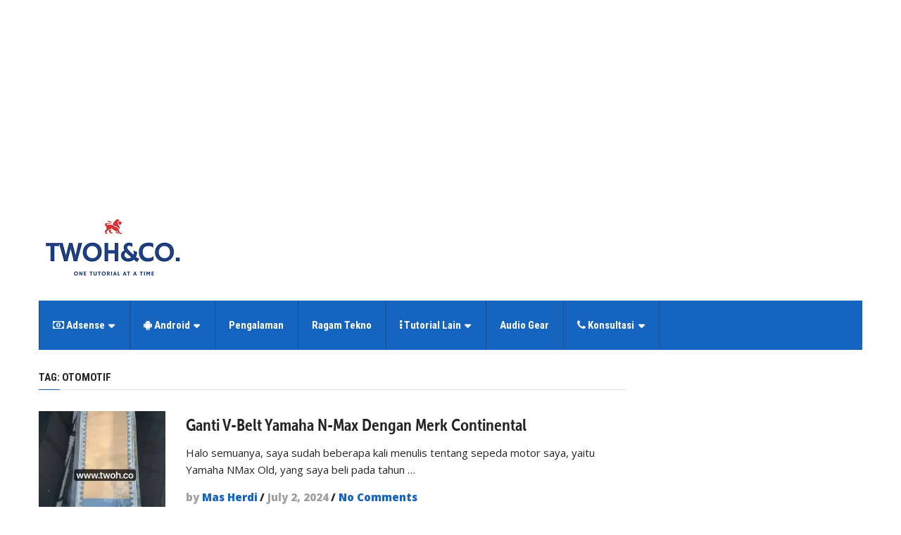

--- FILE ---
content_type: text/html; charset=UTF-8
request_url: https://www.twoh.co/tag/otomotif/
body_size: 25148
content:
<!DOCTYPE html>
<html class="no-js" lang="en-US">
<head>
	<meta charset="UTF-8">
	<!-- Always force latest IE rendering engine (even in intranet) & Chrome Frame -->
	<!--[if IE ]>
	<meta http-equiv="X-UA-Compatible" content="IE=edge,chrome=1">
	<![endif]-->
	<link rel="profile" href="http://gmpg.org/xfn/11" />
	
					<link rel="icon" href="https://i0.wp.com/www.twoh.co/wp-content/uploads/2016/12/cropped-1366366235-favicon.png?fit=32%2C32&#038;ssl=1" sizes="32x32" />					
					<meta name="msapplication-TileImage" content="https://i0.wp.com/www.twoh.co/wp-content/uploads/2016/12/cropped-1366366235-favicon.png?fit=270%2C270&#038;ssl=1">		
					<link rel="apple-touch-icon-precomposed" href="https://i0.wp.com/www.twoh.co/wp-content/uploads/2016/12/cropped-1366366235-favicon.png?resize=180%2C180&#038;ssl=1">		
					<meta name="viewport" content="width=device-width, initial-scale=1">
			<meta name="apple-mobile-web-app-capable" content="yes">
			<meta name="apple-mobile-web-app-status-bar-style" content="black">
		
								<link rel="pingback" href="https://www.twoh.co/xmlrpc.php" />
	<meta name='robots' content='index, follow, max-image-preview:large, max-snippet:-1, max-video-preview:-1' />
	<style>img:is([sizes="auto" i], [sizes^="auto," i]) { contain-intrinsic-size: 3000px 1500px }</style>
	
	<!-- This site is optimized with the Yoast SEO plugin v26.3 - https://yoast.com/wordpress/plugins/seo/ -->
	<title>otomotif Archives | TWOH&amp;Co.</title>
	<link rel="canonical" href="https://www.twoh.co/tag/otomotif/" />
	<meta property="og:locale" content="en_US" />
	<meta property="og:type" content="article" />
	<meta property="og:title" content="otomotif Archives | TWOH&amp;Co." />
	<meta property="og:url" content="https://www.twoh.co/tag/otomotif/" />
	<meta property="og:site_name" content="TWOH&amp;Co." />
	<meta name="twitter:card" content="summary_large_image" />
	<meta name="twitter:site" content="@twoh" />
	<script data-jetpack-boost="ignore" type="application/ld+json" class="yoast-schema-graph">{"@context":"https://schema.org","@graph":[{"@type":"CollectionPage","@id":"https://www.twoh.co/tag/otomotif/","url":"https://www.twoh.co/tag/otomotif/","name":"otomotif Archives | TWOH&amp;Co.","isPartOf":{"@id":"https://www.twoh.co/#website"},"primaryImageOfPage":{"@id":"https://www.twoh.co/tag/otomotif/#primaryimage"},"image":{"@id":"https://www.twoh.co/tag/otomotif/#primaryimage"},"thumbnailUrl":"https://i0.wp.com/www.twoh.co/wp-content/uploads/2024/07/photo_2024-07-02_22-41-51.jpg?fit=720%2C1280&ssl=1","breadcrumb":{"@id":"https://www.twoh.co/tag/otomotif/#breadcrumb"},"inLanguage":"en-US"},{"@type":"ImageObject","inLanguage":"en-US","@id":"https://www.twoh.co/tag/otomotif/#primaryimage","url":"https://i0.wp.com/www.twoh.co/wp-content/uploads/2024/07/photo_2024-07-02_22-41-51.jpg?fit=720%2C1280&ssl=1","contentUrl":"https://i0.wp.com/www.twoh.co/wp-content/uploads/2024/07/photo_2024-07-02_22-41-51.jpg?fit=720%2C1280&ssl=1","width":720,"height":1280},{"@type":"BreadcrumbList","@id":"https://www.twoh.co/tag/otomotif/#breadcrumb","itemListElement":[{"@type":"ListItem","position":1,"name":"Home","item":"https://www.twoh.co/"},{"@type":"ListItem","position":2,"name":"otomotif"}]},{"@type":"WebSite","@id":"https://www.twoh.co/#website","url":"https://www.twoh.co/","name":"TWOH & Co.","description":"Tempat belajar kehidupan Nomor 1 di Indonesia","publisher":{"@id":"https://www.twoh.co/#organization"},"potentialAction":[{"@type":"SearchAction","target":{"@type":"EntryPoint","urlTemplate":"https://www.twoh.co/?s={search_term_string}"},"query-input":{"@type":"PropertyValueSpecification","valueRequired":true,"valueName":"search_term_string"}}],"inLanguage":"en-US"},{"@type":"Organization","@id":"https://www.twoh.co/#organization","name":"TWOH&Co.","url":"https://www.twoh.co/","logo":{"@type":"ImageObject","inLanguage":"en-US","@id":"https://www.twoh.co/#/schema/logo/image/","url":"https://i0.wp.com/www.twoh.co/wp-content/uploads/2016/12/1436455295-logowolf.png?fit=209%2C130&ssl=1","contentUrl":"https://i0.wp.com/www.twoh.co/wp-content/uploads/2016/12/1436455295-logowolf.png?fit=209%2C130&ssl=1","width":209,"height":130,"caption":"TWOH&Co."},"image":{"@id":"https://www.twoh.co/#/schema/logo/image/"},"sameAs":["https://www.facebook.com/TWOHEngineering/?fref=ts","https://x.com/twoh","http://instagram.com/twohv"]}]}</script>
	<!-- / Yoast SEO plugin. -->


<link rel='dns-prefetch' href='//www.googletagmanager.com' />
<link rel='dns-prefetch' href='//pagead2.googlesyndication.com' />
<link rel='dns-prefetch' href='//fundingchoicesmessages.google.com' />
<link rel='preconnect' href='//i0.wp.com' />
<link rel="alternate" type="application/rss+xml" title="TWOH&amp;Co. &raquo; Feed" href="https://www.twoh.co/feed/" />
<link rel="alternate" type="application/rss+xml" title="TWOH&amp;Co. &raquo; Comments Feed" href="https://www.twoh.co/comments/feed/" />
<link rel="alternate" type="application/rss+xml" title="TWOH&amp;Co. &raquo; otomotif Tag Feed" href="https://www.twoh.co/tag/otomotif/feed/" />


<!-- No Concat CSS wp-emoji-styles => Maybe Not Static File  -->

<!-- No Concat CSS classic-theme-styles => Maybe Not Static File  -->

<!-- No Concat CSS global-styles => Maybe Not Static File  -->

<!-- No Concat CSS dashicons => Excluded option -->
<link data-handles='wp-block-library,cptch_stylesheet,cptch_desktop_style,interactive-stylesheet,magnificPopup,fontawesome' rel='stylesheet' id='all-css-d170d040edc0b266dff5383590f2c542' href='https://www.twoh.co/wp-content/boost-cache/static/1779abf955.min.css' type='text/css' media='all' />
<style id='interactive-stylesheet-inline-css'>

		body {background-color:#ffffff;background-image:url(https://www.twoh.co/wp-content/themes/mts_interactive/images/nobg.png);}
        #header, #primary-navigation .navigation.mobile-menu-wrapper {background-color:#02aaff;background-image:url(https://www.twoh.co/wp-content/themes/mts_interactive/images/nobg.png);}
        #site-footer {background-color:#EAEAEA;background-image:url(https://www.twoh.co/wp-content/themes/mts_interactive/images/nobg.png);}

        .header-social a:hover, .breadcrumb > div a:hover, .breadcrumb > div a:hover i, .post-info a, .latestPost .title a:hover, #primary-navigation .sub-menu li:hover > a, ul.ajax-search-results li a:hover, .sidebar .ajax-search-meta a, .breadcrumb > div i, .single .tags a, .postauthor h5 a:hover, .comment-meta a, .trending-stories .latestPost .title:hover, .postauthor h5, .copyrights a, .single_post a:not(.wp-block-button__link):not(.wp-block-file__button), .textwidget a, .pnavigation2 a, .copyrights a:hover, .widget li a:hover, .widget li:hover > .toggle-caret, #site-footer .widget li:hover > .toggle-caret, #site-footer .widget li a:hover, .related-posts a:hover, .title a:hover, .post-info a:hover, .comm, #tabber .inside li a:hover, .readMore a:hover, .fn a, a, a:hover, .total-comments, .owl-prev, .owl-next, .latestPost-categories ul li a:hover, .latestPost-categories ul li a:hover .name, .footer-widgets .widget h3, .reply a:hover, .reply:hover i, #primary-navigation .sub-menu a:hover, #primary-navigation .sub-menu li.current-menu-item a, .widget.widget_nav_menu li:hover > a { color: #1565c0; }

        .latestPost-news .latestPost { border-top: 2px solid #1565c0; }

        input[type='submit'] { border-color: #1565c0; }

        .pace .pace-progress, #mobile-menu-wrapper ul li a:hover, .widget h3:before, .featured-category-title:before, .widget .wpt_widget_content .tab_title.selected a, #move-to-top, #load-posts a, .featured-videos h4:after, .related-posts h4:after, .postauthor h4:after, #comments h4:after, #commentsAdd h4:after, input[type='submit'], .contact-form input[type='submit'], #commentform input#submit:hover, .contact-form input[type='submit']:hover, .pagination ul, .latestPost-review-wrapper, #commentform input#submit, .contactform #submit, #move-to-top:hover, .navigation ul .current-menu-item > a, .pagination a, #tabber ul.tabs li a.selected, .tagcloud a:hover, .latestPost .review-type-circle.review-total-only, .latestPost .review-type-circle.wp-review-show-total, .single .pagination > .current, .bypostauthor .comment-author .fn:after, .pagination .nav-links, .single .pagination, .widget .wp_review_tab_widget_content .tab_title.selected a, .widget .widget-slider .slide-caption, .widget .owl-prev:hover, .widget .owl-next:hover, .widget .wpt_widget_content #tags-tab-content ul li a:hover, .featured-videos h4:after, .related-posts h4:after, .postauthor h4:after, #comments .total-comments:after, #commentsAdd h4:after, .woocommerce a.button, .woocommerce-page a.button, .woocommerce button.button, .woocommerce-page button.button, .woocommerce input.button, .woocommerce-page input.button, .woocommerce #respond input#submit, .woocommerce-page #respond input#submit, .woocommerce #content input.button, .woocommerce-page #content input.button, .woocommerce #respond input#submit.alt, .woocommerce a.button.alt, .woocommerce button.button.alt, .woocommerce input.button.alt, .woocommerce #respond input#submit.alt:hover, .woocommerce a.button.alt:hover, .woocommerce button.button.alt:hover, .woocommerce input.button.alt:hover, .woocommerce #respond input#submit.alt.disabled, .woocommerce #respond input#submit.alt:disabled, .woocommerce #respond input#submit.alt:disabled[disabled], .woocommerce a.button.alt.disabled, .woocommerce a.button.alt:disabled, .woocommerce a.button.alt:disabled[disabled], .woocommerce button.button.alt.disabled, .woocommerce button.button.alt:disabled, .woocommerce button.button.alt:disabled[disabled], .woocommerce input.button.alt.disabled, .woocommerce input.button.alt:disabled, .woocommerce input.button.alt:disabled[disabled], .woocommerce nav.woocommerce-pagination ul li, .woocommerce-page nav.woocommerce-pagination ul li, .woocommerce #content nav.woocommerce-pagination ul li, .woocommerce-page #content nav.woocommerce-pagination ul li, .woocommerce-product-search button[type='submit'], .woocommerce .woocommerce-widget-layered-nav-dropdown__submit { background-color:#1565c0; color: #fff; }

		
		.shareit { top: 282px; left: 0; margin: 0; width: 90px; position: fixed; padding: 5px; border:none; border-right: 0;}
		.share-item {margin: 2px;}
		
		.bypostauthor { background: none; }
        .bypostauthor > div .comment-author .fn:after { content: "Author"; position: relative; padding: 2px 10px; margin: 0 10px; color: #FFF; font-size: 13px; line-height: 1; font-weight: normal; border-radius: 3px; }
		
        
		h1, h2, h3, h4, h5, h6, .single-title , .title {
  font-family: "museo-sans-condensed",sans-serif;
}

.adslot_native { width: 320px; margin:auto;}
.adslot_1 { width: 320px;  margin:auto; margin-bottom: 140px;}
.headerads {padding-top:20px;}


@media(min-width: 500px) { 
.adslot_1 { width: 468px; margin:auto;} 
.headerads { margin-bottom:70px; padding-top:20px; padding-bottom: 60px;}
.adslot_native { width: 468px; margin:auto;}
} 

@media(min-width: 800px) { 
.adslot_1 { width: 728px; margin:auto;} 
.headerads { padding-top:20px; float: right; padding-bottom: 20px;}
.adslot_native { width: 728px; margin:auto;}
} 

#sidebar.sidebar-left {
    display: none;
}

.article {
    width: 100%;
    max-width: 1000px;
}

#primary-navigation {
    width: 100%;
}

#header {
    background: transparent;
}
#logo a {
    color: #000 !important;
}
#primary-navigation {
    background: #1565c0;
}
.upper-navigation {
    background: #252525;
}

@media screen and (min-width:865px){
.navigation.mobile-only {
    display: none !important;
}}

@media screen and (max-width:848px){
#primary-navigation > nav:nth-child(2) {
    display: none;
}}

.widget_text table {
    margin-bottom: 0 !important;
}
			
</style>
<style id='wp-emoji-styles-inline-css'>

	img.wp-smiley, img.emoji {
		display: inline !important;
		border: none !important;
		box-shadow: none !important;
		height: 1em !important;
		width: 1em !important;
		margin: 0 0.07em !important;
		vertical-align: -0.1em !important;
		background: none !important;
		padding: 0 !important;
	}
</style>
<style id='classic-theme-styles-inline-css'>
/*! This file is auto-generated */
.wp-block-button__link{color:#fff;background-color:#32373c;border-radius:9999px;box-shadow:none;text-decoration:none;padding:calc(.667em + 2px) calc(1.333em + 2px);font-size:1.125em}.wp-block-file__button{background:#32373c;color:#fff;text-decoration:none}
</style>
<style id='global-styles-inline-css'>
:root{--wp--preset--aspect-ratio--square: 1;--wp--preset--aspect-ratio--4-3: 4/3;--wp--preset--aspect-ratio--3-4: 3/4;--wp--preset--aspect-ratio--3-2: 3/2;--wp--preset--aspect-ratio--2-3: 2/3;--wp--preset--aspect-ratio--16-9: 16/9;--wp--preset--aspect-ratio--9-16: 9/16;--wp--preset--color--black: #000000;--wp--preset--color--cyan-bluish-gray: #abb8c3;--wp--preset--color--white: #ffffff;--wp--preset--color--pale-pink: #f78da7;--wp--preset--color--vivid-red: #cf2e2e;--wp--preset--color--luminous-vivid-orange: #ff6900;--wp--preset--color--luminous-vivid-amber: #fcb900;--wp--preset--color--light-green-cyan: #7bdcb5;--wp--preset--color--vivid-green-cyan: #00d084;--wp--preset--color--pale-cyan-blue: #8ed1fc;--wp--preset--color--vivid-cyan-blue: #0693e3;--wp--preset--color--vivid-purple: #9b51e0;--wp--preset--gradient--vivid-cyan-blue-to-vivid-purple: linear-gradient(135deg,rgba(6,147,227,1) 0%,rgb(155,81,224) 100%);--wp--preset--gradient--light-green-cyan-to-vivid-green-cyan: linear-gradient(135deg,rgb(122,220,180) 0%,rgb(0,208,130) 100%);--wp--preset--gradient--luminous-vivid-amber-to-luminous-vivid-orange: linear-gradient(135deg,rgba(252,185,0,1) 0%,rgba(255,105,0,1) 100%);--wp--preset--gradient--luminous-vivid-orange-to-vivid-red: linear-gradient(135deg,rgba(255,105,0,1) 0%,rgb(207,46,46) 100%);--wp--preset--gradient--very-light-gray-to-cyan-bluish-gray: linear-gradient(135deg,rgb(238,238,238) 0%,rgb(169,184,195) 100%);--wp--preset--gradient--cool-to-warm-spectrum: linear-gradient(135deg,rgb(74,234,220) 0%,rgb(151,120,209) 20%,rgb(207,42,186) 40%,rgb(238,44,130) 60%,rgb(251,105,98) 80%,rgb(254,248,76) 100%);--wp--preset--gradient--blush-light-purple: linear-gradient(135deg,rgb(255,206,236) 0%,rgb(152,150,240) 100%);--wp--preset--gradient--blush-bordeaux: linear-gradient(135deg,rgb(254,205,165) 0%,rgb(254,45,45) 50%,rgb(107,0,62) 100%);--wp--preset--gradient--luminous-dusk: linear-gradient(135deg,rgb(255,203,112) 0%,rgb(199,81,192) 50%,rgb(65,88,208) 100%);--wp--preset--gradient--pale-ocean: linear-gradient(135deg,rgb(255,245,203) 0%,rgb(182,227,212) 50%,rgb(51,167,181) 100%);--wp--preset--gradient--electric-grass: linear-gradient(135deg,rgb(202,248,128) 0%,rgb(113,206,126) 100%);--wp--preset--gradient--midnight: linear-gradient(135deg,rgb(2,3,129) 0%,rgb(40,116,252) 100%);--wp--preset--font-size--small: 13px;--wp--preset--font-size--medium: 20px;--wp--preset--font-size--large: 36px;--wp--preset--font-size--x-large: 42px;--wp--preset--spacing--20: 0.44rem;--wp--preset--spacing--30: 0.67rem;--wp--preset--spacing--40: 1rem;--wp--preset--spacing--50: 1.5rem;--wp--preset--spacing--60: 2.25rem;--wp--preset--spacing--70: 3.38rem;--wp--preset--spacing--80: 5.06rem;--wp--preset--shadow--natural: 6px 6px 9px rgba(0, 0, 0, 0.2);--wp--preset--shadow--deep: 12px 12px 50px rgba(0, 0, 0, 0.4);--wp--preset--shadow--sharp: 6px 6px 0px rgba(0, 0, 0, 0.2);--wp--preset--shadow--outlined: 6px 6px 0px -3px rgba(255, 255, 255, 1), 6px 6px rgba(0, 0, 0, 1);--wp--preset--shadow--crisp: 6px 6px 0px rgba(0, 0, 0, 1);}:where(.is-layout-flex){gap: 0.5em;}:where(.is-layout-grid){gap: 0.5em;}body .is-layout-flex{display: flex;}.is-layout-flex{flex-wrap: wrap;align-items: center;}.is-layout-flex > :is(*, div){margin: 0;}body .is-layout-grid{display: grid;}.is-layout-grid > :is(*, div){margin: 0;}:where(.wp-block-columns.is-layout-flex){gap: 2em;}:where(.wp-block-columns.is-layout-grid){gap: 2em;}:where(.wp-block-post-template.is-layout-flex){gap: 1.25em;}:where(.wp-block-post-template.is-layout-grid){gap: 1.25em;}.has-black-color{color: var(--wp--preset--color--black) !important;}.has-cyan-bluish-gray-color{color: var(--wp--preset--color--cyan-bluish-gray) !important;}.has-white-color{color: var(--wp--preset--color--white) !important;}.has-pale-pink-color{color: var(--wp--preset--color--pale-pink) !important;}.has-vivid-red-color{color: var(--wp--preset--color--vivid-red) !important;}.has-luminous-vivid-orange-color{color: var(--wp--preset--color--luminous-vivid-orange) !important;}.has-luminous-vivid-amber-color{color: var(--wp--preset--color--luminous-vivid-amber) !important;}.has-light-green-cyan-color{color: var(--wp--preset--color--light-green-cyan) !important;}.has-vivid-green-cyan-color{color: var(--wp--preset--color--vivid-green-cyan) !important;}.has-pale-cyan-blue-color{color: var(--wp--preset--color--pale-cyan-blue) !important;}.has-vivid-cyan-blue-color{color: var(--wp--preset--color--vivid-cyan-blue) !important;}.has-vivid-purple-color{color: var(--wp--preset--color--vivid-purple) !important;}.has-black-background-color{background-color: var(--wp--preset--color--black) !important;}.has-cyan-bluish-gray-background-color{background-color: var(--wp--preset--color--cyan-bluish-gray) !important;}.has-white-background-color{background-color: var(--wp--preset--color--white) !important;}.has-pale-pink-background-color{background-color: var(--wp--preset--color--pale-pink) !important;}.has-vivid-red-background-color{background-color: var(--wp--preset--color--vivid-red) !important;}.has-luminous-vivid-orange-background-color{background-color: var(--wp--preset--color--luminous-vivid-orange) !important;}.has-luminous-vivid-amber-background-color{background-color: var(--wp--preset--color--luminous-vivid-amber) !important;}.has-light-green-cyan-background-color{background-color: var(--wp--preset--color--light-green-cyan) !important;}.has-vivid-green-cyan-background-color{background-color: var(--wp--preset--color--vivid-green-cyan) !important;}.has-pale-cyan-blue-background-color{background-color: var(--wp--preset--color--pale-cyan-blue) !important;}.has-vivid-cyan-blue-background-color{background-color: var(--wp--preset--color--vivid-cyan-blue) !important;}.has-vivid-purple-background-color{background-color: var(--wp--preset--color--vivid-purple) !important;}.has-black-border-color{border-color: var(--wp--preset--color--black) !important;}.has-cyan-bluish-gray-border-color{border-color: var(--wp--preset--color--cyan-bluish-gray) !important;}.has-white-border-color{border-color: var(--wp--preset--color--white) !important;}.has-pale-pink-border-color{border-color: var(--wp--preset--color--pale-pink) !important;}.has-vivid-red-border-color{border-color: var(--wp--preset--color--vivid-red) !important;}.has-luminous-vivid-orange-border-color{border-color: var(--wp--preset--color--luminous-vivid-orange) !important;}.has-luminous-vivid-amber-border-color{border-color: var(--wp--preset--color--luminous-vivid-amber) !important;}.has-light-green-cyan-border-color{border-color: var(--wp--preset--color--light-green-cyan) !important;}.has-vivid-green-cyan-border-color{border-color: var(--wp--preset--color--vivid-green-cyan) !important;}.has-pale-cyan-blue-border-color{border-color: var(--wp--preset--color--pale-cyan-blue) !important;}.has-vivid-cyan-blue-border-color{border-color: var(--wp--preset--color--vivid-cyan-blue) !important;}.has-vivid-purple-border-color{border-color: var(--wp--preset--color--vivid-purple) !important;}.has-vivid-cyan-blue-to-vivid-purple-gradient-background{background: var(--wp--preset--gradient--vivid-cyan-blue-to-vivid-purple) !important;}.has-light-green-cyan-to-vivid-green-cyan-gradient-background{background: var(--wp--preset--gradient--light-green-cyan-to-vivid-green-cyan) !important;}.has-luminous-vivid-amber-to-luminous-vivid-orange-gradient-background{background: var(--wp--preset--gradient--luminous-vivid-amber-to-luminous-vivid-orange) !important;}.has-luminous-vivid-orange-to-vivid-red-gradient-background{background: var(--wp--preset--gradient--luminous-vivid-orange-to-vivid-red) !important;}.has-very-light-gray-to-cyan-bluish-gray-gradient-background{background: var(--wp--preset--gradient--very-light-gray-to-cyan-bluish-gray) !important;}.has-cool-to-warm-spectrum-gradient-background{background: var(--wp--preset--gradient--cool-to-warm-spectrum) !important;}.has-blush-light-purple-gradient-background{background: var(--wp--preset--gradient--blush-light-purple) !important;}.has-blush-bordeaux-gradient-background{background: var(--wp--preset--gradient--blush-bordeaux) !important;}.has-luminous-dusk-gradient-background{background: var(--wp--preset--gradient--luminous-dusk) !important;}.has-pale-ocean-gradient-background{background: var(--wp--preset--gradient--pale-ocean) !important;}.has-electric-grass-gradient-background{background: var(--wp--preset--gradient--electric-grass) !important;}.has-midnight-gradient-background{background: var(--wp--preset--gradient--midnight) !important;}.has-small-font-size{font-size: var(--wp--preset--font-size--small) !important;}.has-medium-font-size{font-size: var(--wp--preset--font-size--medium) !important;}.has-large-font-size{font-size: var(--wp--preset--font-size--large) !important;}.has-x-large-font-size{font-size: var(--wp--preset--font-size--x-large) !important;}
:where(.wp-block-post-template.is-layout-flex){gap: 1.25em;}:where(.wp-block-post-template.is-layout-grid){gap: 1.25em;}
:where(.wp-block-columns.is-layout-flex){gap: 2em;}:where(.wp-block-columns.is-layout-grid){gap: 2em;}
:root :where(.wp-block-pullquote){font-size: 1.5em;line-height: 1.6;}
</style>
<link rel='stylesheet' id='dashicons-css' href='https://www.twoh.co/wp-includes/css/dashicons.min.css' media='all' />

<!-- No Concat JS jquery-core => Excluded option -->

<!-- No Concat JS google_gtagjs => Maybe Not Static File https://www.googletagmanager.com/gtag/js?id=GT-5NTJHXK -->







<!-- Google tag (gtag.js) snippet added by Site Kit -->
<!-- Google Analytics snippet added by Site Kit -->


<link rel="https://api.w.org/" href="https://www.twoh.co/wp-json/" /><link rel="alternate" title="JSON" type="application/json" href="https://www.twoh.co/wp-json/wp/v2/tags/2310" /><link rel="EditURI" type="application/rsd+xml" title="RSD" href="https://www.twoh.co/xmlrpc.php?rsd" />
<meta name="generator" content="Site Kit by Google 1.165.0" /><link href="//fonts.googleapis.com/css?family=Open+Sans:800|Roboto+Condensed:700|Merriweather:700|Open+Sans:normal|Droid+Sans:normal|Open+Sans:600&amp;subset=latin" rel="stylesheet" type="text/css">
<style type="text/css">
#header h1 a, #header h2 a, .footer-logo #logo { font-family: 'Open Sans'; font-weight: 800; font-size: 40px; color: #02aaff;font-family: "yrsa"; }
#primary-navigation a { font-family: 'Roboto Condensed'; font-weight: 700; font-size: 15px; color: #ffffff; }
.latestPost .title a, .latestPost-news .title, .latestPost .title { font-family: 'Merriweather'; font-weight: 700; font-size: 24px; color: #252525;font-family: "museo-sans-condensed" }
.single-title { font-family: 'Merriweather'; font-weight: 700; font-size: 35px; color: #252525;font-family: "museo-sans-condensed" }
body { font-family: 'Open Sans'; font-weight: normal; font-size: 15px; color: #252525; }
.widget h3, .featured-category-title { font-family: 'Roboto Condensed'; font-weight: 700; font-size: 15px; color: #252525; }
#sidebar .widget { font-family: 'Droid Sans'; font-weight: normal; font-size: 14px; color: #252525; }
#site-footer, #site-footer .widget li, #site-footer .widget li a { font-family: 'Open Sans'; font-weight: 600; font-size: 13px; color: #252525; }
h1 { font-family: 'Merriweather'; font-weight: 700; font-size: 35px; color: #252525;font-family: "museo-sans-condensed"; }
h2 { font-family: 'Merriweather'; font-weight: 700; font-size: 24px; color: #252525;font-family: "museo-sans-condensed" }
h3 { font-family: 'Merriweather'; font-weight: 700; font-size: 25px; color: #252525;font-family: "museo-sans-condensed" }
h4 { font-family: 'Merriweather'; font-weight: 700; font-size: 20px; color: #252525;font-family: "museo-sans-condensed" }
h5 { font-family: 'Merriweather'; font-weight: 700; font-size: 18px; color: #252525;font-family: "museo-sans-condensed" }
h6 { font-family: 'Merriweather'; font-weight: 700; font-size: 16px; color: #252525;font-family: "museo-sans-condensed" }
</style>
<!-- NEW ADSENSE -->


<!-- NEW ADSENSE -->





<div class="adslot_native">

<!-- twoh_responsive -->
<ins class="adsbygoogle"
     style="display:block"
     data-ad-client="ca-pub-6916955256570875"
     data-ad-slot="9625469756"
     data-ad-format="auto"
     data-full-width-responsive="true"></ins>

</div>
<!-- Google AdSense meta tags added by Site Kit -->
<meta name="google-adsense-platform-account" content="ca-host-pub-2644536267352236">
<meta name="google-adsense-platform-domain" content="sitekit.withgoogle.com">
<!-- End Google AdSense meta tags added by Site Kit -->
<style type="text/css">.broken_link, a.broken_link {
	text-decoration: line-through;
}</style>
<!-- Google AdSense snippet added by Site Kit -->


<!-- End Google AdSense snippet added by Site Kit -->

<!-- Google AdSense Ad Blocking Recovery snippet added by Site Kit -->

<!-- End Google AdSense Ad Blocking Recovery snippet added by Site Kit -->

<!-- Google AdSense Ad Blocking Recovery Error Protection snippet added by Site Kit -->

<!-- End Google AdSense Ad Blocking Recovery Error Protection snippet added by Site Kit -->
<link rel="icon" href="https://i0.wp.com/www.twoh.co/wp-content/uploads/2016/12/cropped-1366366235-favicon.png?fit=32%2C32&#038;ssl=1" sizes="32x32" />
<link rel="icon" href="https://i0.wp.com/www.twoh.co/wp-content/uploads/2016/12/cropped-1366366235-favicon.png?fit=192%2C192&#038;ssl=1" sizes="192x192" />
<link rel="apple-touch-icon" href="https://i0.wp.com/www.twoh.co/wp-content/uploads/2016/12/cropped-1366366235-favicon.png?resize=180%2C180&#038;ssl=1" />
<meta name="msapplication-TileImage" content="https://i0.wp.com/www.twoh.co/wp-content/uploads/2016/12/cropped-1366366235-favicon.png?fit=270%2C270&#038;ssl=1" />
	<meta name="google-site-verification" content="B836ACy2UaZGcjxzZwqiiiROMYSd4h--DM_HubEzt3M" />
</head>
<body id="blog" class="archive tag tag-otomotif tag-2310 wp-theme-mts_interactive main">       
	<div class="main-container">
		<header id="site-header" role="banner" itemscope itemtype="http://schema.org/WPHeader">
					    			<div id="header">
							<div class="container clearfix">
					<div class="logo-wrap">
												
															<h2 id="logo" class="image-logo" itemprop="headline">
									<a href="https://www.twoh.co"><img src="https://www.twoh.co/wp-content/uploads/2017/04/logo3.png" alt="TWOH&amp;Co." width="210" height="99"></a>
								</h2><!-- END #logo -->
														
											</div>					
					
								        
											<div id="primary-navigation" role="navigation" itemscope itemtype="http://schema.org/SiteNavigationElement">
							<a href="#" id="pull" class="toggle-mobile-menu">Menu</a>
															<nav class="navigation clearfix">
																			<ul id="menu-main-menu" class="menu clearfix"><li id="menu-item-825695" class="menu-item menu-item-type-taxonomy menu-item-object-category menu-item-has-children menu-item-825695"><a href="https://www.twoh.co/category/adsense-admob/"><i class="fa fa-money"></i> Adsense</a>
<ul class="sub-menu">
	<li id="menu-item-825706" class="menu-item menu-item-type-post_type menu-item-object-page menu-item-825706"><a href="https://www.twoh.co/belajar-google-adsense-dari-awal-dengan-mudah/">Panduan Belajar Adsense</a></li>
</ul>
</li>
<li id="menu-item-825701" class="menu-item menu-item-type-post_type menu-item-object-page menu-item-has-children menu-item-825701"><a href="https://www.twoh.co/mudengdroid-belajar-android-bersama-twohs-engineering/"><i class="fa fa-android"></i> Android</a>
<ul class="sub-menu">
	<li id="menu-item-825815" class="menu-item menu-item-type-post_type menu-item-object-page menu-item-825815"><a href="https://www.twoh.co/mudengdroid-belajar-android-bersama-twohs-engineering/basic-belajar-membuat-aplikasi-android-untuk-pemula-di-android-studio/">Tutorial Android Pemula</a></li>
	<li id="menu-item-825702" class="menu-item menu-item-type-post_type menu-item-object-page menu-item-825702"><a href="https://www.twoh.co/mudengdroid-belajar-android-bersama-twohs-engineering/android-design-tutorial/"><i class="fa fa-mobile"></i> Material Design</a></li>
	<li id="menu-item-826300" class="menu-item menu-item-type-custom menu-item-object-custom menu-item-826300"><a title="Android Database" href="https://www.twoh.co/tag/android-database-tutorial/"><i class="fa fa-database"></i> Android DB</a></li>
	<li id="menu-item-825703" class="menu-item menu-item-type-post_type menu-item-object-page menu-item-825703"><a href="https://www.twoh.co/mudengdroid-belajar-android-bersama-twohs-engineering/tutorial-android-dengan-android-maps-google-maps/"><i class="fa fa-map"></i> Android Maps</a></li>
	<li id="menu-item-825693" class="menu-item menu-item-type-taxonomy menu-item-object-category menu-item-825693"><a href="https://www.twoh.co/category/programming/android-tutorial/tutorial-android-lbs/"><i class="fa fa-map-marker"></i> Android LBS</a></li>
</ul>
</li>
<li id="menu-item-825694" class="menu-item menu-item-type-taxonomy menu-item-object-category menu-item-825694"><a href="https://www.twoh.co/category/twohs-analysis-news-article/kotak-pos/">Pengalaman</a></li>
<li id="menu-item-825688" class="menu-item menu-item-type-taxonomy menu-item-object-category menu-item-825688"><a href="https://www.twoh.co/category/twohs-analysis-news-article/">Ragam Tekno</a></li>
<li id="menu-item-825816" class="menu-item menu-item-type-taxonomy menu-item-object-category menu-item-has-children menu-item-825816"><a href="https://www.twoh.co/category/android-development/"><i class="fa fa-ellipsis-v"></i> Tutorial Lain</a>
<ul class="sub-menu">
	<li id="menu-item-90562" class="menu-item menu-item-type-taxonomy menu-item-object-category menu-item-90562"><a href="https://www.twoh.co/category/programming/java-programming/">Java</a></li>
	<li id="menu-item-90566" class="menu-item menu-item-type-taxonomy menu-item-object-category menu-item-90566"><a href="https://www.twoh.co/category/programming/java-programming/java-dan-excel/">Java dan Excel</a></li>
	<li id="menu-item-90563" class="menu-item menu-item-type-taxonomy menu-item-object-category menu-item-has-children menu-item-90563"><a href="https://www.twoh.co/category/programming/java-web-dev/">Java Enterprise</a>
	<ul class="sub-menu">
		<li id="menu-item-825684" class="menu-item menu-item-type-taxonomy menu-item-object-category menu-item-825684"><a title="Google App Engine" href="https://www.twoh.co/category/programming/java-web-dev/java-app-engine/">GAE Java</a></li>
		<li id="menu-item-825685" class="menu-item menu-item-type-taxonomy menu-item-object-category menu-item-825685"><a href="https://www.twoh.co/category/programming/java-web-dev/jsp-java-enterprise/">Java Enterprise &#038; JSP</a></li>
	</ul>
</li>
</ul>
</li>
<li id="menu-item-827284" class="menu-item menu-item-type-taxonomy menu-item-object-category menu-item-827284"><a href="https://www.twoh.co/category/twohs-analysis-news-article/audio-gear/">Audio Gear</a></li>
<li id="menu-item-825886" class="menu-item menu-item-type-post_type menu-item-object-page menu-item-has-children menu-item-825886"><a href="https://www.twoh.co/about/jasa-konsultasi-pembuatan-aplikasi-android/"><i class="fa fa-phone"></i> Konsultasi</a>
<ul class="sub-menu">
	<li id="menu-item-826007" class="menu-item menu-item-type-post_type menu-item-object-page menu-item-826007"><a href="https://www.twoh.co/about/"><i class="fa fa-male"></i> About Us</a></li>
</ul>
</li>
</ul>																	</nav>
								<nav class="navigation mobile-only clearfix mobile-menu-wrapper">
									<ul id="menu-main-menu-1" class="menu clearfix"><li class="menu-item menu-item-type-taxonomy menu-item-object-category menu-item-has-children menu-item-825695"><a href="https://www.twoh.co/category/adsense-admob/"><i class="fa fa-money"></i> Adsense</a>
<ul class="sub-menu">
	<li class="menu-item menu-item-type-post_type menu-item-object-page menu-item-825706"><a href="https://www.twoh.co/belajar-google-adsense-dari-awal-dengan-mudah/">Panduan Belajar Adsense</a></li>
</ul>
</li>
<li class="menu-item menu-item-type-post_type menu-item-object-page menu-item-has-children menu-item-825701"><a href="https://www.twoh.co/mudengdroid-belajar-android-bersama-twohs-engineering/"><i class="fa fa-android"></i> Android</a>
<ul class="sub-menu">
	<li class="menu-item menu-item-type-post_type menu-item-object-page menu-item-825815"><a href="https://www.twoh.co/mudengdroid-belajar-android-bersama-twohs-engineering/basic-belajar-membuat-aplikasi-android-untuk-pemula-di-android-studio/">Tutorial Android Pemula</a></li>
	<li class="menu-item menu-item-type-post_type menu-item-object-page menu-item-825702"><a href="https://www.twoh.co/mudengdroid-belajar-android-bersama-twohs-engineering/android-design-tutorial/"><i class="fa fa-mobile"></i> Material Design</a></li>
	<li class="menu-item menu-item-type-custom menu-item-object-custom menu-item-826300"><a title="Android Database" href="https://www.twoh.co/tag/android-database-tutorial/"><i class="fa fa-database"></i> Android DB</a></li>
	<li class="menu-item menu-item-type-post_type menu-item-object-page menu-item-825703"><a href="https://www.twoh.co/mudengdroid-belajar-android-bersama-twohs-engineering/tutorial-android-dengan-android-maps-google-maps/"><i class="fa fa-map"></i> Android Maps</a></li>
	<li class="menu-item menu-item-type-taxonomy menu-item-object-category menu-item-825693"><a href="https://www.twoh.co/category/programming/android-tutorial/tutorial-android-lbs/"><i class="fa fa-map-marker"></i> Android LBS</a></li>
</ul>
</li>
<li class="menu-item menu-item-type-taxonomy menu-item-object-category menu-item-825694"><a href="https://www.twoh.co/category/twohs-analysis-news-article/kotak-pos/">Pengalaman</a></li>
<li class="menu-item menu-item-type-taxonomy menu-item-object-category menu-item-825688"><a href="https://www.twoh.co/category/twohs-analysis-news-article/">Ragam Tekno</a></li>
<li class="menu-item menu-item-type-taxonomy menu-item-object-category menu-item-has-children menu-item-825816"><a href="https://www.twoh.co/category/android-development/"><i class="fa fa-ellipsis-v"></i> Tutorial Lain</a>
<ul class="sub-menu">
	<li class="menu-item menu-item-type-taxonomy menu-item-object-category menu-item-90562"><a href="https://www.twoh.co/category/programming/java-programming/">Java</a></li>
	<li class="menu-item menu-item-type-taxonomy menu-item-object-category menu-item-90566"><a href="https://www.twoh.co/category/programming/java-programming/java-dan-excel/">Java dan Excel</a></li>
	<li class="menu-item menu-item-type-taxonomy menu-item-object-category menu-item-has-children menu-item-90563"><a href="https://www.twoh.co/category/programming/java-web-dev/">Java Enterprise</a>
	<ul class="sub-menu">
		<li class="menu-item menu-item-type-taxonomy menu-item-object-category menu-item-825684"><a title="Google App Engine" href="https://www.twoh.co/category/programming/java-web-dev/java-app-engine/">GAE Java</a></li>
		<li class="menu-item menu-item-type-taxonomy menu-item-object-category menu-item-825685"><a href="https://www.twoh.co/category/programming/java-web-dev/jsp-java-enterprise/">Java Enterprise &#038; JSP</a></li>
	</ul>
</li>
</ul>
</li>
<li class="menu-item menu-item-type-taxonomy menu-item-object-category menu-item-827284"><a href="https://www.twoh.co/category/twohs-analysis-news-article/audio-gear/">Audio Gear</a></li>
<li class="menu-item menu-item-type-post_type menu-item-object-page menu-item-has-children menu-item-825886"><a href="https://www.twoh.co/about/jasa-konsultasi-pembuatan-aplikasi-android/"><i class="fa fa-phone"></i> Konsultasi</a>
<ul class="sub-menu">
	<li class="menu-item menu-item-type-post_type menu-item-object-page menu-item-826007"><a href="https://www.twoh.co/about/"><i class="fa fa-male"></i> About Us</a></li>
</ul>
</li>
</ul>								</nav>
													</div>
									</div><!--.container-->
			</div><!--#header-->
		</header>

<div id="page">
	<div class="sidebar-with-content">
		<div class="article">
			<div id="content_box">
				<h3 class="featured-category-title">
					<span>Tag: <span>otomotif</span></span>
				</h3>
				<p></p>
									<article class="latestPost excerpt  ">
								<a href="https://www.twoh.co/2024/07/02/ganti-v-belt-yamaha-n-max-dengan-merk-continental/" title="Ganti V-Belt Yamaha N-Max Dengan Merk Continental" class="post-image post-image-left">
			<div class="featured-thumbnail"><img width="180" height="180" src="https://i0.wp.com/www.twoh.co/wp-content/uploads/2024/07/photo_2024-07-02_22-41-51.jpg?resize=180%2C180&amp;ssl=1" class="attachment-interactive-featured size-interactive-featured wp-post-image" alt="" title="" decoding="async" srcset="https://i0.wp.com/www.twoh.co/wp-content/uploads/2024/07/photo_2024-07-02_22-41-51.jpg?resize=150%2C150&amp;ssl=1 150w, https://i0.wp.com/www.twoh.co/wp-content/uploads/2024/07/photo_2024-07-02_22-41-51.jpg?resize=180%2C180&amp;ssl=1 180w, https://i0.wp.com/www.twoh.co/wp-content/uploads/2024/07/photo_2024-07-02_22-41-51.jpg?resize=60%2C60&amp;ssl=1 60w, https://i0.wp.com/www.twoh.co/wp-content/uploads/2024/07/photo_2024-07-02_22-41-51.jpg?resize=50%2C50&amp;ssl=1 50w, https://i0.wp.com/www.twoh.co/wp-content/uploads/2024/07/photo_2024-07-02_22-41-51.jpg?resize=65%2C65&amp;ssl=1 65w, https://i0.wp.com/www.twoh.co/wp-content/uploads/2024/07/photo_2024-07-02_22-41-51.jpg?zoom=2&amp;resize=180%2C180&amp;ssl=1 360w, https://i0.wp.com/www.twoh.co/wp-content/uploads/2024/07/photo_2024-07-02_22-41-51.jpg?zoom=3&amp;resize=180%2C180&amp;ssl=1 540w" sizes="(max-width: 180px) 100vw, 180px" /></div>					</a>
		<header>
			<h2 class="title front-view-title"><a href="https://www.twoh.co/2024/07/02/ganti-v-belt-yamaha-n-max-dengan-merk-continental/" title="Ganti V-Belt Yamaha N-Max Dengan Merk Continental">Ganti V-Belt Yamaha N-Max Dengan Merk Continental</a></h2>
		</header>
		<div class="front-view-content">
            Halo semuanya, saya sudah beberapa kali menulis tentang sepeda motor saya, yaitu Yamaha NMax Old, yang saya beli pada tahun&nbsp;&hellip;        </div>
        			<div class="post-info">
								<span class="theauthor">by <span><a href="https://www.twoh.co/author/twoh/" title="Posts by Mas Herdi" rel="author">Mas Herdi</a><span class="divider1">/</span></span></span>
							<span class="thetime date updated"><span>July 2, 2024<span class="divider1">/</span></span></span>
							<span class="thecomment"><a href="https://www.twoh.co/2024/07/02/ganti-v-belt-yamaha-n-max-dengan-merk-continental/#respond">No Comments</a><span class="divider1">/</span></span>
						</div>
							</article><!--.post excerpt-->
									<article class="latestPost excerpt  ">
								<a href="https://www.twoh.co/2024/03/17/ganti-lampu-depan-nmax-dengan-led-piaa/" title="Ganti Lampu Depan NMAX dengan LED PIAA" class="post-image post-image-left">
			<div class="featured-thumbnail"><img width="180" height="180" src="https://i0.wp.com/www.twoh.co/wp-content/uploads/2024/03/photo_nmax_lampu_piaa_led-4.jpg?resize=180%2C180&amp;ssl=1" class="attachment-interactive-featured size-interactive-featured wp-post-image" alt="" title="" decoding="async" srcset="https://i0.wp.com/www.twoh.co/wp-content/uploads/2024/03/photo_nmax_lampu_piaa_led-4.jpg?resize=150%2C150&amp;ssl=1 150w, https://i0.wp.com/www.twoh.co/wp-content/uploads/2024/03/photo_nmax_lampu_piaa_led-4.jpg?resize=180%2C180&amp;ssl=1 180w, https://i0.wp.com/www.twoh.co/wp-content/uploads/2024/03/photo_nmax_lampu_piaa_led-4.jpg?resize=60%2C60&amp;ssl=1 60w, https://i0.wp.com/www.twoh.co/wp-content/uploads/2024/03/photo_nmax_lampu_piaa_led-4.jpg?resize=50%2C50&amp;ssl=1 50w, https://i0.wp.com/www.twoh.co/wp-content/uploads/2024/03/photo_nmax_lampu_piaa_led-4.jpg?resize=65%2C65&amp;ssl=1 65w, https://i0.wp.com/www.twoh.co/wp-content/uploads/2024/03/photo_nmax_lampu_piaa_led-4.jpg?zoom=2&amp;resize=180%2C180&amp;ssl=1 360w, https://i0.wp.com/www.twoh.co/wp-content/uploads/2024/03/photo_nmax_lampu_piaa_led-4.jpg?zoom=3&amp;resize=180%2C180&amp;ssl=1 540w" sizes="(max-width: 180px) 100vw, 180px" /></div>					</a>
		<header>
			<h2 class="title front-view-title"><a href="https://www.twoh.co/2024/03/17/ganti-lampu-depan-nmax-dengan-led-piaa/" title="Ganti Lampu Depan NMAX dengan LED PIAA">Ganti Lampu Depan NMAX dengan LED PIAA</a></h2>
		</header>
		<div class="front-view-content">
            Halo semuanya, kali ini saya akan berbagi tentang pengalaman saya mengganti lampu depan Yamaha NMAX. Jadi sepeda motor NMax saya&nbsp;&hellip;        </div>
        			<div class="post-info">
								<span class="theauthor">by <span><a href="https://www.twoh.co/author/twoh/" title="Posts by Mas Herdi" rel="author">Mas Herdi</a><span class="divider1">/</span></span></span>
							<span class="thetime date updated"><span>March 17, 2024<span class="divider1">/</span></span></span>
							<span class="thecomment"><a href="https://www.twoh.co/2024/03/17/ganti-lampu-depan-nmax-dengan-led-piaa/#respond">No Comments</a><span class="divider1">/</span></span>
						</div>
							</article><!--.post excerpt-->
									<article class="latestPost excerpt  last">
								<a href="https://www.twoh.co/2023/11/05/upgrade-filter-kabin-ac-filter-toyota-rush/" title="Upgrade Filter Kabin / AC Filter Toyota Rush" class="post-image post-image-left">
			<div class="featured-thumbnail"><img width="180" height="180" src="https://i0.wp.com/www.twoh.co/wp-content/uploads/2023/11/sakura-bioguard-toyota-rush-lapisanbioguard.jpeg?resize=180%2C180&amp;ssl=1" class="attachment-interactive-featured size-interactive-featured wp-post-image" alt="" title="" decoding="async" srcset="https://i0.wp.com/www.twoh.co/wp-content/uploads/2023/11/sakura-bioguard-toyota-rush-lapisanbioguard.jpeg?resize=150%2C150&amp;ssl=1 150w, https://i0.wp.com/www.twoh.co/wp-content/uploads/2023/11/sakura-bioguard-toyota-rush-lapisanbioguard.jpeg?resize=180%2C180&amp;ssl=1 180w, https://i0.wp.com/www.twoh.co/wp-content/uploads/2023/11/sakura-bioguard-toyota-rush-lapisanbioguard.jpeg?resize=60%2C60&amp;ssl=1 60w, https://i0.wp.com/www.twoh.co/wp-content/uploads/2023/11/sakura-bioguard-toyota-rush-lapisanbioguard.jpeg?resize=50%2C50&amp;ssl=1 50w, https://i0.wp.com/www.twoh.co/wp-content/uploads/2023/11/sakura-bioguard-toyota-rush-lapisanbioguard.jpeg?resize=65%2C65&amp;ssl=1 65w, https://i0.wp.com/www.twoh.co/wp-content/uploads/2023/11/sakura-bioguard-toyota-rush-lapisanbioguard.jpeg?zoom=2&amp;resize=180%2C180&amp;ssl=1 360w, https://i0.wp.com/www.twoh.co/wp-content/uploads/2023/11/sakura-bioguard-toyota-rush-lapisanbioguard.jpeg?zoom=3&amp;resize=180%2C180&amp;ssl=1 540w" sizes="(max-width: 180px) 100vw, 180px" /></div>					</a>
		<header>
			<h2 class="title front-view-title"><a href="https://www.twoh.co/2023/11/05/upgrade-filter-kabin-ac-filter-toyota-rush/" title="Upgrade Filter Kabin / AC Filter Toyota Rush">Upgrade Filter Kabin / AC Filter Toyota Rush</a></h2>
		</header>
		<div class="front-view-content">
            Mengganti Filter Kabin Toyota Rush Halo semuanya, berhubung kilometer mobil sudah lebih dari 60ribu kilometer, kalau servis di bengkel resmi&nbsp;&hellip;        </div>
        			<div class="post-info">
								<span class="theauthor">by <span><a href="https://www.twoh.co/author/twoh/" title="Posts by Mas Herdi" rel="author">Mas Herdi</a><span class="divider1">/</span></span></span>
							<span class="thetime date updated"><span>November 5, 2023<span class="divider1">/</span></span></span>
							<span class="thecomment"><a href="https://www.twoh.co/2023/11/05/upgrade-filter-kabin-ac-filter-toyota-rush/#respond">No Comments</a><span class="divider1">/</span></span>
						</div>
							</article><!--.post excerpt-->
									<article class="latestPost excerpt  ">
								<a href="https://www.twoh.co/2023/11/05/pasang-towing-bumper-arb-toyota-rush-fungsinya-untuk-apa/" title="Pasang Towing Bumper ARB Toyota Rush? Fungsinya Untuk Apa?" class="post-image post-image-left">
			<div class="featured-thumbnail"><img width="180" height="180" src="https://i0.wp.com/www.twoh.co/wp-content/uploads/2023/11/rush_arb_towinglama.jpeg?resize=180%2C180&amp;ssl=1" class="attachment-interactive-featured size-interactive-featured wp-post-image" alt="" title="" decoding="async" loading="lazy" srcset="https://i0.wp.com/www.twoh.co/wp-content/uploads/2023/11/rush_arb_towinglama.jpeg?w=1280&amp;ssl=1 1280w, https://i0.wp.com/www.twoh.co/wp-content/uploads/2023/11/rush_arb_towinglama.jpeg?resize=150%2C150&amp;ssl=1 150w, https://i0.wp.com/www.twoh.co/wp-content/uploads/2023/11/rush_arb_towinglama.jpeg?resize=300%2C300&amp;ssl=1 300w, https://i0.wp.com/www.twoh.co/wp-content/uploads/2023/11/rush_arb_towinglama.jpeg?resize=768%2C767&amp;ssl=1 768w, https://i0.wp.com/www.twoh.co/wp-content/uploads/2023/11/rush_arb_towinglama.jpeg?resize=1024%2C1024&amp;ssl=1 1024w, https://i0.wp.com/www.twoh.co/wp-content/uploads/2023/11/rush_arb_towinglama.jpeg?resize=180%2C180&amp;ssl=1 180w, https://i0.wp.com/www.twoh.co/wp-content/uploads/2023/11/rush_arb_towinglama.jpeg?resize=60%2C60&amp;ssl=1 60w, https://i0.wp.com/www.twoh.co/wp-content/uploads/2023/11/rush_arb_towinglama.jpeg?resize=50%2C50&amp;ssl=1 50w, https://i0.wp.com/www.twoh.co/wp-content/uploads/2023/11/rush_arb_towinglama.jpeg?resize=65%2C65&amp;ssl=1 65w" sizes="auto, (max-width: 180px) 100vw, 180px" /></div>					</a>
		<header>
			<h2 class="title front-view-title"><a href="https://www.twoh.co/2023/11/05/pasang-towing-bumper-arb-toyota-rush-fungsinya-untuk-apa/" title="Pasang Towing Bumper ARB Toyota Rush? Fungsinya Untuk Apa?">Pasang Towing Bumper ARB Toyota Rush? Fungsinya Untuk Apa?</a></h2>
		</header>
		<div class="front-view-content">
            Halo semuanya, salah satu aksesoris yang bisa kita pasang di mobil kita, dan menurut saya lumayan penting adalah bumper belakang&nbsp;&hellip;        </div>
        			<div class="post-info">
								<span class="theauthor">by <span><a href="https://www.twoh.co/author/twoh/" title="Posts by Mas Herdi" rel="author">Mas Herdi</a><span class="divider1">/</span></span></span>
							<span class="thetime date updated"><span>November 5, 2023<span class="divider1">/</span></span></span>
							<span class="thecomment"><a href="https://www.twoh.co/2023/11/05/pasang-towing-bumper-arb-toyota-rush-fungsinya-untuk-apa/#respond">No Comments</a><span class="divider1">/</span></span>
						</div>
							</article><!--.post excerpt-->
									<article class="latestPost excerpt  ">
								<a href="https://www.twoh.co/2023/08/28/upgrade-kampas-rem-brembo-di-toyota-rush-konde/" title="Upgrade Kampas Rem Brembo di Toyota Rush Konde" class="post-image post-image-left">
			<div class="featured-thumbnail"><img width="180" height="180" src="https://i0.wp.com/www.twoh.co/wp-content/uploads/2023/08/kampas_rem_brembo_toyota_rush.jpeg?resize=180%2C180&amp;ssl=1" class="attachment-interactive-featured size-interactive-featured wp-post-image" alt="" title="" decoding="async" loading="lazy" srcset="https://i0.wp.com/www.twoh.co/wp-content/uploads/2023/08/kampas_rem_brembo_toyota_rush.jpeg?resize=150%2C150&amp;ssl=1 150w, https://i0.wp.com/www.twoh.co/wp-content/uploads/2023/08/kampas_rem_brembo_toyota_rush.jpeg?resize=180%2C180&amp;ssl=1 180w, https://i0.wp.com/www.twoh.co/wp-content/uploads/2023/08/kampas_rem_brembo_toyota_rush.jpeg?resize=60%2C60&amp;ssl=1 60w, https://i0.wp.com/www.twoh.co/wp-content/uploads/2023/08/kampas_rem_brembo_toyota_rush.jpeg?resize=50%2C50&amp;ssl=1 50w, https://i0.wp.com/www.twoh.co/wp-content/uploads/2023/08/kampas_rem_brembo_toyota_rush.jpeg?resize=65%2C65&amp;ssl=1 65w, https://i0.wp.com/www.twoh.co/wp-content/uploads/2023/08/kampas_rem_brembo_toyota_rush.jpeg?zoom=2&amp;resize=180%2C180&amp;ssl=1 360w, https://i0.wp.com/www.twoh.co/wp-content/uploads/2023/08/kampas_rem_brembo_toyota_rush.jpeg?zoom=3&amp;resize=180%2C180&amp;ssl=1 540w" sizes="auto, (max-width: 180px) 100vw, 180px" /></div>					</a>
		<header>
			<h2 class="title front-view-title"><a href="https://www.twoh.co/2023/08/28/upgrade-kampas-rem-brembo-di-toyota-rush-konde/" title="Upgrade Kampas Rem Brembo di Toyota Rush Konde">Upgrade Kampas Rem Brembo di Toyota Rush Konde</a></h2>
		</header>
		<div class="front-view-content">
            Setelah saya melakukan berbagai jenis upgrade kenyamanan pada Toyota Rush tahun 2015 saya, seperti mengganti per, shockbreaker dan ban, kali&nbsp;&hellip;        </div>
        			<div class="post-info">
								<span class="theauthor">by <span><a href="https://www.twoh.co/author/twoh/" title="Posts by Mas Herdi" rel="author">Mas Herdi</a><span class="divider1">/</span></span></span>
							<span class="thetime date updated"><span>August 28, 2023<span class="divider1">/</span></span></span>
							<span class="thecomment"><a href="https://www.twoh.co/2023/08/28/upgrade-kampas-rem-brembo-di-toyota-rush-konde/#respond">No Comments</a><span class="divider1">/</span></span>
						</div>
							</article><!--.post excerpt-->
									<article class="latestPost excerpt  last">
								<a href="https://www.twoh.co/2023/08/17/pompa-angin-portabel-solusi-isi-nitrogen-ban-mobil-cepat-murah-mudah/" title="Pompa Angin Portabel, Solusi Isi Nitrogen Ban Mobil Cepat Murah Mudah" class="post-image post-image-left">
			<div class="featured-thumbnail"><img width="180" height="180" src="https://i0.wp.com/www.twoh.co/wp-content/uploads/2023/08/mi_portable_tire_compressor.jpeg?resize=180%2C180&amp;ssl=1" class="attachment-interactive-featured size-interactive-featured wp-post-image" alt="" title="" decoding="async" loading="lazy" srcset="https://i0.wp.com/www.twoh.co/wp-content/uploads/2023/08/mi_portable_tire_compressor.jpeg?resize=150%2C150&amp;ssl=1 150w, https://i0.wp.com/www.twoh.co/wp-content/uploads/2023/08/mi_portable_tire_compressor.jpeg?resize=180%2C180&amp;ssl=1 180w, https://i0.wp.com/www.twoh.co/wp-content/uploads/2023/08/mi_portable_tire_compressor.jpeg?resize=60%2C60&amp;ssl=1 60w, https://i0.wp.com/www.twoh.co/wp-content/uploads/2023/08/mi_portable_tire_compressor.jpeg?resize=50%2C50&amp;ssl=1 50w, https://i0.wp.com/www.twoh.co/wp-content/uploads/2023/08/mi_portable_tire_compressor.jpeg?resize=65%2C65&amp;ssl=1 65w, https://i0.wp.com/www.twoh.co/wp-content/uploads/2023/08/mi_portable_tire_compressor.jpeg?zoom=2&amp;resize=180%2C180&amp;ssl=1 360w, https://i0.wp.com/www.twoh.co/wp-content/uploads/2023/08/mi_portable_tire_compressor.jpeg?zoom=3&amp;resize=180%2C180&amp;ssl=1 540w" sizes="auto, (max-width: 180px) 100vw, 180px" /></div>					</a>
		<header>
			<h2 class="title front-view-title"><a href="https://www.twoh.co/2023/08/17/pompa-angin-portabel-solusi-isi-nitrogen-ban-mobil-cepat-murah-mudah/" title="Pompa Angin Portabel, Solusi Isi Nitrogen Ban Mobil Cepat Murah Mudah">Pompa Angin Portabel, Solusi Isi Nitrogen Ban Mobil Cepat Murah Mudah</a></h2>
		</header>
		<div class="front-view-content">
            Bagi kalian yang mempunyai banyak kendaraan, salah satu persoalan sehari-hari yang pasti dihadapi adalah ban kempes atau kurang angin. Baik&nbsp;&hellip;        </div>
        			<div class="post-info">
								<span class="theauthor">by <span><a href="https://www.twoh.co/author/twoh/" title="Posts by Mas Herdi" rel="author">Mas Herdi</a><span class="divider1">/</span></span></span>
							<span class="thetime date updated"><span>August 17, 2023<span class="divider1">/</span></span></span>
							<span class="thecomment"><a href="https://www.twoh.co/2023/08/17/pompa-angin-portabel-solusi-isi-nitrogen-ban-mobil-cepat-murah-mudah/#respond">No Comments</a><span class="divider1">/</span></span>
						</div>
							</article><!--.post excerpt-->
				
																</div>
		</div>
	</div>
		<aside id="sidebar" class="sidebar c-4-12 " role="complementary" itemscope itemtype="http://schema.org/WPSideBar">
		<div id="text-15" class="widget widget_text">			<div class="textwidget"><p><br />
<!-- twoh wide skyscraper --><br />
<ins class="adsbygoogle"
     style="display:block"
     data-ad-client="ca-pub-6916955256570875"
     data-ad-slot="0966802091"
     data-ad-format="auto"></ins><br />
</p>
</div>
		</div><div id="text-18" class="widget widget_text">			<div class="textwidget"><p><!-- Place this tag in your head or just before your close body tag. --><br />
</p>
<p><!-- Place this tag where you want the button to render. --><br />
<a class="github-button" href="https://github.com/twoh" data-size="large" data-count-href="/twoh/followers" data-show-count="true" data-count-aria-label="# followers on GitHub" aria-label="Follow @twoh on GitHub">Follow @twoh</a></p>
</div>
		</div><div id="text-16" class="widget widget_text"><h3 class="widget-title">Pencarian</h3>			<div class="textwidget"><p></p>
<div class="gcse-search"></div>
</div>
		</div><div id="text-17" class="widget widget_text"><h3 class="widget-title">Donasi Saweria</h3>			<div class="textwidget"><p>Situs ini dibiayai dari dana sendiri dan iklan, bantuan donasi dari kalian sangatlah bermanfaat. <a href="https://saweria.co/twoh" target="_blank" rel="noopener">Donasi sekarang.</a></p>
<p><a href="https://saweria.co/twoh"><center><img loading="lazy" decoding="async" data-recalc-dims="1" class="alignnone size-full wp-image-827495" src="https://i0.wp.com/www.twoh.co/wp-content/uploads/2024/01/Screenshot-2024-01-31-at-16.54.38.png?resize=180%2C225&#038;ssl=1" alt="" width="180" height="225" srcset="https://i0.wp.com/www.twoh.co/wp-content/uploads/2024/01/Screenshot-2024-01-31-at-16.54.38.png?w=578&amp;ssl=1 578w, https://i0.wp.com/www.twoh.co/wp-content/uploads/2024/01/Screenshot-2024-01-31-at-16.54.38.png?resize=241%2C300&amp;ssl=1 241w" sizes="auto, (max-width: 180px) 100vw, 180px" /></center></a></p>
</div>
		</div>			<div id="wpt_widget-3" class="widget widget_wpt">			<div class="wpt_widget_content" id="wpt_widget-3_content" data-widget-number="3">
				<ul class="wpt-tabs has-3-tabs">
																		<li class="tab_title"><a href="#" id="popular-tab">Popular</a></li>
																								<li class="tab_title"><a href="#" id="recent-tab">Recent</a></li>
																								<li class="tab_title"><a href="#" id="comments-tab">Comments</a></li>
																										</ul> <!--end .tabs-->
				<div class="clear"></div>
				<div class="inside">
											<div id="popular-tab-content" class="tab-content">
						</div> <!--end #popular-tab-content-->
																<div id="recent-tab-content" class="tab-content">
						</div> <!--end #recent-tab-content-->
																<div id="comments-tab-content" class="tab-content">
							<ul>
							</ul>
						</div> <!--end #comments-tab-content-->
															<div class="clear"></div>
				</div> <!--end .inside -->
				<div class="clear"></div>
			</div><!--end #tabber -->
						
			</div>			<div id="categories-4" class="widget widget_categories"><h3 class="widget-title">Topik</h3>
			<ul>
					<li class="cat-item cat-item-2"><a href="https://www.twoh.co/category/adsense-admob/">Adsense</a> (49)
</li>
	<li class="cat-item cat-item-3"><a href="https://www.twoh.co/category/android-development/">Android</a> (131)
</li>
	<li class="cat-item cat-item-6"><a href="https://www.twoh.co/category/programming/android-tutorial/">Android Tutorial</a> (121)
</li>
	<li class="cat-item cat-item-7"><a href="https://www.twoh.co/category/programming/assembly-programming/">Assembly Programming</a> (8)
</li>
	<li class="cat-item cat-item-2079"><a href="https://www.twoh.co/category/twohs-analysis-news-article/audio-gear/">Audio Gear</a> (11)
</li>
	<li class="cat-item cat-item-24"><a href="https://www.twoh.co/category/android-development/android-news/">Berita</a> (122)
</li>
	<li class="cat-item cat-item-2414"><a href="https://www.twoh.co/category/otomotif/bike-enthusiasts/">Bike Enthusiasts</a> (8)
</li>
	<li class="cat-item cat-item-8"><a href="https://www.twoh.co/category/programming/c-programming/">C Programming</a> (2)
</li>
	<li class="cat-item cat-item-2157"><a href="https://www.twoh.co/category/otomotif/car-enthusiasts/">Car Enthusiasts</a> (17)
</li>
	<li class="cat-item cat-item-9"><a href="https://www.twoh.co/category/featured-post/">Featured</a> (24)
</li>
	<li class="cat-item cat-item-1764"><a href="https://www.twoh.co/category/programming/android-tutorial/tutorial-firebase/">Firebase</a> (10)
</li>
	<li class="cat-item cat-item-10"><a href="https://www.twoh.co/category/programming/functional-programming/">Functional Programming</a> (1)
</li>
	<li class="cat-item cat-item-11"><a href="https://www.twoh.co/category/geospatial/">GeoSpatial</a> (4)
</li>
	<li class="cat-item cat-item-2090"><a href="https://www.twoh.co/category/twohs-analysis-news-article/herdi-review/">Herdi Review</a> (78)
</li>
	<li class="cat-item cat-item-26"><a href="https://www.twoh.co/category/twohs-analysis-news-article/iphone-stuff/">iPhone Stuff</a> (13)
</li>
	<li class="cat-item cat-item-27"><a href="https://www.twoh.co/category/programming/java-web-dev/java-app-engine/">Java App Engine</a> (9)
</li>
	<li class="cat-item cat-item-28"><a href="https://www.twoh.co/category/programming/java-programming/java-dan-excel/">Java dan Excel</a> (5)
</li>
	<li class="cat-item cat-item-29"><a href="https://www.twoh.co/category/programming/java-programming/java-lucene/">Java Lucene</a> (1)
</li>
	<li class="cat-item cat-item-12"><a href="https://www.twoh.co/category/programming/java-programming/">Java Programming</a> (52)
</li>
	<li class="cat-item cat-item-13"><a href="https://www.twoh.co/category/programming/java-web-dev/">Java Web</a> (25)
</li>
	<li class="cat-item cat-item-14"><a href="https://www.twoh.co/category/programming/java-web-dev/jsp-java-enterprise/">JSP &amp; Java Enterprise Edition</a> (4)
</li>
	<li class="cat-item cat-item-1843"><a href="https://www.twoh.co/category/programming/android-tutorial/android-kotlin/">Kotlin</a> (5)
</li>
	<li class="cat-item cat-item-21"><a href="https://www.twoh.co/category/programming/android-tutorial/tutorial-android-lbs/">Location Based Service</a> (20)
</li>
	<li class="cat-item cat-item-22"><a href="https://www.twoh.co/category/programming/android-tutorial/tutorial-android_maps/">Maps</a> (32)
</li>
	<li class="cat-item cat-item-25"><a href="https://www.twoh.co/category/android-development/android-design/">Material Design</a> (51)
</li>
	<li class="cat-item cat-item-15"><a href="https://www.twoh.co/category/miscellaneous/">Misc</a> (28)
</li>
	<li class="cat-item cat-item-16"><a href="https://www.twoh.co/category/modern-culture/">Modern Culture</a> (84)
</li>
	<li class="cat-item cat-item-2413"><a href="https://www.twoh.co/category/otomotif/">Otomotif</a> (12)
</li>
	<li class="cat-item cat-item-1802"><a href="https://www.twoh.co/category/paid-promote/">Paid Promote</a> (5)
</li>
	<li class="cat-item cat-item-30"><a href="https://www.twoh.co/category/twohs-analysis-news-article/kotak-pos/">Pengalaman</a> (196)
</li>
	<li class="cat-item cat-item-17"><a href="https://www.twoh.co/category/programming/php-codeigniter/">PHP Codeigniter</a> (3)
</li>
	<li class="cat-item cat-item-4"><a href="https://www.twoh.co/category/android-development/android-programmings/">Programming</a> (143)
</li>
	<li class="cat-item cat-item-18"><a href="https://www.twoh.co/category/twohs-analysis-news-article/">Ragam Tekno</a> (249)
</li>
	<li class="cat-item cat-item-5"><a href="https://www.twoh.co/category/android-development/android-review/">Review</a> (47)
</li>
	<li class="cat-item cat-item-19"><a href="https://www.twoh.co/category/twohs-analysis-news-article/book-review/">Review Buku</a> (9)
</li>
	<li class="cat-item cat-item-1869"><a href="https://www.twoh.co/category/programming/android-tutorial/room/">Room</a> (7)
</li>
	<li class="cat-item cat-item-20"><a href="https://www.twoh.co/category/programming/android-tutorial/tutorial-android-sqlite/">SQLite</a> (14)
</li>
	<li class="cat-item cat-item-23"><a href="https://www.twoh.co/category/programming/android-tutorial/tutorial-membuat-aplikasi-android/">Tutorial Membuat Aplikasi Android</a> (58)
</li>
			</ul>

			</div><div id="text-10" class="widget widget_text">			<div class="textwidget"><div class='code-block code-block-4' style='margin: 8px 0; clear: both;'>
<div class="aicp">
<center>
<script data-jetpack-boost="ignore" async src="https://pagead2.googlesyndication.com/pagead/js/adsbygoogle.js"></script>
<!-- twoh kotak -->
<ins class="adsbygoogle"
     style="display:block"
     data-ad-client="ca-pub-6916955256570875"
     data-ad-slot="4429299046"
     data-ad-format="auto"></ins>
<script data-jetpack-boost="ignore">
     (adsbygoogle = window.adsbygoogle || []).push({});
</script>
</center>
</div>
</div>

</div>
		</div><div id="nav_menu-3" class="widget widget_nav_menu"><h3 class="widget-title">Jasa Konsultasi</h3><div class="menu-footer-menu-consultation-container"><ul id="menu-footer-menu-consultation" class="menu"><li id="menu-item-826547" class="menu-item menu-item-type-post_type menu-item-object-page menu-item-826547"><a href="https://www.twoh.co/about/kerjasama-artikel-dan-endorsement/">Endorsement dan Iklan</a></li>
<li id="menu-item-826548" class="menu-item menu-item-type-post_type menu-item-object-page menu-item-826548"><a href="https://www.twoh.co/about/jasa-konsultasi-pembuatan-aplikasi-android/">Konsultasi Aplikasi Android</a></li>
<li id="menu-item-826549" class="menu-item menu-item-type-post_type menu-item-object-page menu-item-826549"><a href="https://www.twoh.co/about/jasa-konsultasi-pembuatan-aplikasi-android/jasa-kursus-pembuatan-maps-di-android-menggunakan-google-maps/">Konsultasi Google Maps</a></li>
<li id="menu-item-826550" class="menu-item menu-item-type-post_type menu-item-object-page menu-item-826550"><a href="https://www.twoh.co/about/jasa-konsultasi-pembuatan-aplikasi-android/jasa-konsultasi-pembuatan-sqlite-pada-aplikasi-android/">Konsultasi Data</a></li>
</ul></div></div>	</aside><!--#sidebar-->
	</div><!--#page-->
	<footer id="site-footer" role="contentinfo" itemscope itemtype="http://schema.org/WPFooter">
		<div class="container">
                            <div class="footer-logo">
                                            
                                                    <h4 id="logo" class="image-logo" itemprop="headline">
                                <a href="https://www.twoh.co"><img src="https://www.twoh.co/wp-content/uploads/2016/12/1436455295-logowolf.png" alt="TWOH&amp;Co."></a>
                            </h4><!-- END #logo -->
                                                
                                    </div>
                     
                            <div class="footer-widgets first-footer-widgets widgets-num-4">
                                    <div class="f-widget f-widget-1">
                        <div id="nav_menu-2" class="widget widget_nav_menu"><h3 class="widget-title">Legal</h3><div class="menu-footer-menu-container"><ul id="menu-footer-menu" class="menu"><li id="menu-item-825700" class="menu-item menu-item-type-post_type menu-item-object-page menu-item-825700"><a href="https://www.twoh.co/twohs-engineering-usage-terms-and-conditions/">Term of Use</a></li>
<li id="menu-item-825687" class="menu-item menu-item-type-custom menu-item-object-custom menu-item-825687"><a href="https://www.twoh.co/sitemap_index.xml">Sitemap</a></li>
<li id="menu-item-825704" class="menu-item menu-item-type-post_type menu-item-object-page menu-item-privacy-policy menu-item-825704"><a rel="privacy-policy" href="https://www.twoh.co/twohs-engineering-privacy-policy/">Privacy Policy</a></li>
</ul></div></div>                    </div>
                                        <div class="f-widget f-widget-2">
                        <div id="archives-2" class="widget widget_archive"><h3 class="widget-title">Arsip</h3>		<label class="screen-reader-text" for="archives-dropdown-2">Arsip</label>
		<select id="archives-dropdown-2" name="archive-dropdown">
			
			<option value="">Select Month</option>
				<option value='https://www.twoh.co/2025/02/'> February 2025 &nbsp;(1)</option>
	<option value='https://www.twoh.co/2024/12/'> December 2024 &nbsp;(1)</option>
	<option value='https://www.twoh.co/2024/11/'> November 2024 &nbsp;(1)</option>
	<option value='https://www.twoh.co/2024/09/'> September 2024 &nbsp;(1)</option>
	<option value='https://www.twoh.co/2024/08/'> August 2024 &nbsp;(17)</option>
	<option value='https://www.twoh.co/2024/07/'> July 2024 &nbsp;(33)</option>
	<option value='https://www.twoh.co/2024/06/'> June 2024 &nbsp;(7)</option>
	<option value='https://www.twoh.co/2024/03/'> March 2024 &nbsp;(2)</option>
	<option value='https://www.twoh.co/2024/01/'> January 2024 &nbsp;(10)</option>
	<option value='https://www.twoh.co/2023/12/'> December 2023 &nbsp;(3)</option>
	<option value='https://www.twoh.co/2023/11/'> November 2023 &nbsp;(6)</option>
	<option value='https://www.twoh.co/2023/08/'> August 2023 &nbsp;(2)</option>
	<option value='https://www.twoh.co/2023/07/'> July 2023 &nbsp;(1)</option>
	<option value='https://www.twoh.co/2023/04/'> April 2023 &nbsp;(2)</option>
	<option value='https://www.twoh.co/2023/03/'> March 2023 &nbsp;(3)</option>
	<option value='https://www.twoh.co/2023/02/'> February 2023 &nbsp;(4)</option>
	<option value='https://www.twoh.co/2023/01/'> January 2023 &nbsp;(3)</option>
	<option value='https://www.twoh.co/2022/12/'> December 2022 &nbsp;(5)</option>
	<option value='https://www.twoh.co/2022/11/'> November 2022 &nbsp;(5)</option>
	<option value='https://www.twoh.co/2022/10/'> October 2022 &nbsp;(2)</option>
	<option value='https://www.twoh.co/2022/08/'> August 2022 &nbsp;(3)</option>
	<option value='https://www.twoh.co/2022/07/'> July 2022 &nbsp;(2)</option>
	<option value='https://www.twoh.co/2022/06/'> June 2022 &nbsp;(7)</option>
	<option value='https://www.twoh.co/2022/05/'> May 2022 &nbsp;(8)</option>
	<option value='https://www.twoh.co/2022/04/'> April 2022 &nbsp;(4)</option>
	<option value='https://www.twoh.co/2022/03/'> March 2022 &nbsp;(7)</option>
	<option value='https://www.twoh.co/2022/02/'> February 2022 &nbsp;(8)</option>
	<option value='https://www.twoh.co/2022/01/'> January 2022 &nbsp;(3)</option>
	<option value='https://www.twoh.co/2021/12/'> December 2021 &nbsp;(1)</option>
	<option value='https://www.twoh.co/2021/08/'> August 2021 &nbsp;(1)</option>
	<option value='https://www.twoh.co/2021/01/'> January 2021 &nbsp;(6)</option>
	<option value='https://www.twoh.co/2020/11/'> November 2020 &nbsp;(1)</option>
	<option value='https://www.twoh.co/2020/08/'> August 2020 &nbsp;(1)</option>
	<option value='https://www.twoh.co/2020/06/'> June 2020 &nbsp;(2)</option>
	<option value='https://www.twoh.co/2020/05/'> May 2020 &nbsp;(4)</option>
	<option value='https://www.twoh.co/2020/04/'> April 2020 &nbsp;(3)</option>
	<option value='https://www.twoh.co/2020/02/'> February 2020 &nbsp;(1)</option>
	<option value='https://www.twoh.co/2020/01/'> January 2020 &nbsp;(2)</option>
	<option value='https://www.twoh.co/2019/11/'> November 2019 &nbsp;(1)</option>
	<option value='https://www.twoh.co/2019/10/'> October 2019 &nbsp;(1)</option>
	<option value='https://www.twoh.co/2019/09/'> September 2019 &nbsp;(1)</option>
	<option value='https://www.twoh.co/2019/08/'> August 2019 &nbsp;(1)</option>
	<option value='https://www.twoh.co/2019/06/'> June 2019 &nbsp;(1)</option>
	<option value='https://www.twoh.co/2019/05/'> May 2019 &nbsp;(2)</option>
	<option value='https://www.twoh.co/2018/08/'> August 2018 &nbsp;(1)</option>
	<option value='https://www.twoh.co/2018/07/'> July 2018 &nbsp;(2)</option>
	<option value='https://www.twoh.co/2018/06/'> June 2018 &nbsp;(2)</option>
	<option value='https://www.twoh.co/2018/05/'> May 2018 &nbsp;(2)</option>
	<option value='https://www.twoh.co/2018/04/'> April 2018 &nbsp;(3)</option>
	<option value='https://www.twoh.co/2018/03/'> March 2018 &nbsp;(5)</option>
	<option value='https://www.twoh.co/2018/02/'> February 2018 &nbsp;(4)</option>
	<option value='https://www.twoh.co/2018/01/'> January 2018 &nbsp;(3)</option>
	<option value='https://www.twoh.co/2017/12/'> December 2017 &nbsp;(3)</option>
	<option value='https://www.twoh.co/2017/11/'> November 2017 &nbsp;(7)</option>
	<option value='https://www.twoh.co/2017/07/'> July 2017 &nbsp;(1)</option>
	<option value='https://www.twoh.co/2017/04/'> April 2017 &nbsp;(1)</option>
	<option value='https://www.twoh.co/2017/03/'> March 2017 &nbsp;(5)</option>
	<option value='https://www.twoh.co/2017/02/'> February 2017 &nbsp;(6)</option>
	<option value='https://www.twoh.co/2017/01/'> January 2017 &nbsp;(20)</option>
	<option value='https://www.twoh.co/2016/12/'> December 2016 &nbsp;(1)</option>
	<option value='https://www.twoh.co/2016/11/'> November 2016 &nbsp;(1)</option>
	<option value='https://www.twoh.co/2016/10/'> October 2016 &nbsp;(3)</option>
	<option value='https://www.twoh.co/2016/09/'> September 2016 &nbsp;(7)</option>
	<option value='https://www.twoh.co/2016/08/'> August 2016 &nbsp;(5)</option>
	<option value='https://www.twoh.co/2016/07/'> July 2016 &nbsp;(1)</option>
	<option value='https://www.twoh.co/2016/06/'> June 2016 &nbsp;(2)</option>
	<option value='https://www.twoh.co/2016/05/'> May 2016 &nbsp;(2)</option>
	<option value='https://www.twoh.co/2016/04/'> April 2016 &nbsp;(2)</option>
	<option value='https://www.twoh.co/2016/03/'> March 2016 &nbsp;(2)</option>
	<option value='https://www.twoh.co/2016/02/'> February 2016 &nbsp;(2)</option>
	<option value='https://www.twoh.co/2016/01/'> January 2016 &nbsp;(1)</option>
	<option value='https://www.twoh.co/2015/11/'> November 2015 &nbsp;(3)</option>
	<option value='https://www.twoh.co/2015/09/'> September 2015 &nbsp;(1)</option>
	<option value='https://www.twoh.co/2015/08/'> August 2015 &nbsp;(2)</option>
	<option value='https://www.twoh.co/2015/07/'> July 2015 &nbsp;(6)</option>
	<option value='https://www.twoh.co/2015/06/'> June 2015 &nbsp;(2)</option>
	<option value='https://www.twoh.co/2015/05/'> May 2015 &nbsp;(3)</option>
	<option value='https://www.twoh.co/2015/04/'> April 2015 &nbsp;(2)</option>
	<option value='https://www.twoh.co/2015/03/'> March 2015 &nbsp;(1)</option>
	<option value='https://www.twoh.co/2015/01/'> January 2015 &nbsp;(13)</option>
	<option value='https://www.twoh.co/2014/12/'> December 2014 &nbsp;(7)</option>
	<option value='https://www.twoh.co/2014/11/'> November 2014 &nbsp;(4)</option>
	<option value='https://www.twoh.co/2014/10/'> October 2014 &nbsp;(1)</option>
	<option value='https://www.twoh.co/2014/09/'> September 2014 &nbsp;(2)</option>
	<option value='https://www.twoh.co/2014/08/'> August 2014 &nbsp;(5)</option>
	<option value='https://www.twoh.co/2014/04/'> April 2014 &nbsp;(1)</option>
	<option value='https://www.twoh.co/2014/03/'> March 2014 &nbsp;(2)</option>
	<option value='https://www.twoh.co/2014/02/'> February 2014 &nbsp;(9)</option>
	<option value='https://www.twoh.co/2014/01/'> January 2014 &nbsp;(2)</option>
	<option value='https://www.twoh.co/2013/12/'> December 2013 &nbsp;(3)</option>
	<option value='https://www.twoh.co/2013/09/'> September 2013 &nbsp;(4)</option>
	<option value='https://www.twoh.co/2013/08/'> August 2013 &nbsp;(2)</option>
	<option value='https://www.twoh.co/2013/07/'> July 2013 &nbsp;(3)</option>
	<option value='https://www.twoh.co/2013/06/'> June 2013 &nbsp;(3)</option>
	<option value='https://www.twoh.co/2013/05/'> May 2013 &nbsp;(5)</option>
	<option value='https://www.twoh.co/2013/04/'> April 2013 &nbsp;(8)</option>
	<option value='https://www.twoh.co/2013/03/'> March 2013 &nbsp;(14)</option>
	<option value='https://www.twoh.co/2013/02/'> February 2013 &nbsp;(23)</option>
	<option value='https://www.twoh.co/2013/01/'> January 2013 &nbsp;(30)</option>
	<option value='https://www.twoh.co/2012/12/'> December 2012 &nbsp;(5)</option>
	<option value='https://www.twoh.co/2012/10/'> October 2012 &nbsp;(14)</option>
	<option value='https://www.twoh.co/2012/09/'> September 2012 &nbsp;(14)</option>
	<option value='https://www.twoh.co/2012/08/'> August 2012 &nbsp;(10)</option>
	<option value='https://www.twoh.co/2012/06/'> June 2012 &nbsp;(4)</option>
	<option value='https://www.twoh.co/2012/05/'> May 2012 &nbsp;(22)</option>
	<option value='https://www.twoh.co/2012/04/'> April 2012 &nbsp;(5)</option>
	<option value='https://www.twoh.co/2012/03/'> March 2012 &nbsp;(3)</option>
	<option value='https://www.twoh.co/2012/01/'> January 2012 &nbsp;(3)</option>
	<option value='https://www.twoh.co/2011/12/'> December 2011 &nbsp;(2)</option>
	<option value='https://www.twoh.co/2011/11/'> November 2011 &nbsp;(2)</option>
	<option value='https://www.twoh.co/2011/10/'> October 2011 &nbsp;(4)</option>
	<option value='https://www.twoh.co/2011/08/'> August 2011 &nbsp;(2)</option>
	<option value='https://www.twoh.co/2011/07/'> July 2011 &nbsp;(1)</option>
	<option value='https://www.twoh.co/2011/06/'> June 2011 &nbsp;(1)</option>
	<option value='https://www.twoh.co/2011/05/'> May 2011 &nbsp;(8)</option>
	<option value='https://www.twoh.co/2011/04/'> April 2011 &nbsp;(7)</option>
	<option value='https://www.twoh.co/2011/03/'> March 2011 &nbsp;(6)</option>
	<option value='https://www.twoh.co/2011/02/'> February 2011 &nbsp;(6)</option>
	<option value='https://www.twoh.co/2010/11/'> November 2010 &nbsp;(2)</option>

		</select>

			
</div>                    </div>
                                        <div class="f-widget f-widget-3">
                        <div id="categories-3" class="widget widget_categories"><h3 class="widget-title">Direktori</h3><form action="https://www.twoh.co" method="get"><label class="screen-reader-text" for="cat">Direktori</label><select  name='cat' id='cat' class='postform'>
	<option value='-1'>Select Category</option>
	<option class="level-0" value="2">Adsense&nbsp;&nbsp;(49)</option>
	<option class="level-0" value="3">Android&nbsp;&nbsp;(131)</option>
	<option class="level-0" value="6">Android Tutorial&nbsp;&nbsp;(121)</option>
	<option class="level-0" value="7">Assembly Programming&nbsp;&nbsp;(8)</option>
	<option class="level-0" value="2079">Audio Gear&nbsp;&nbsp;(11)</option>
	<option class="level-0" value="24">Berita&nbsp;&nbsp;(122)</option>
	<option class="level-0" value="2414">Bike Enthusiasts&nbsp;&nbsp;(8)</option>
	<option class="level-0" value="8">C Programming&nbsp;&nbsp;(2)</option>
	<option class="level-0" value="2157">Car Enthusiasts&nbsp;&nbsp;(17)</option>
	<option class="level-0" value="9">Featured&nbsp;&nbsp;(24)</option>
	<option class="level-0" value="1764">Firebase&nbsp;&nbsp;(10)</option>
	<option class="level-0" value="10">Functional Programming&nbsp;&nbsp;(1)</option>
	<option class="level-0" value="11">GeoSpatial&nbsp;&nbsp;(4)</option>
	<option class="level-0" value="2090">Herdi Review&nbsp;&nbsp;(78)</option>
	<option class="level-0" value="26">iPhone Stuff&nbsp;&nbsp;(13)</option>
	<option class="level-0" value="27">Java App Engine&nbsp;&nbsp;(9)</option>
	<option class="level-0" value="28">Java dan Excel&nbsp;&nbsp;(5)</option>
	<option class="level-0" value="29">Java Lucene&nbsp;&nbsp;(1)</option>
	<option class="level-0" value="12">Java Programming&nbsp;&nbsp;(52)</option>
	<option class="level-0" value="13">Java Web&nbsp;&nbsp;(25)</option>
	<option class="level-0" value="14">JSP &amp; Java Enterprise Edition&nbsp;&nbsp;(4)</option>
	<option class="level-0" value="1843">Kotlin&nbsp;&nbsp;(5)</option>
	<option class="level-0" value="21">Location Based Service&nbsp;&nbsp;(20)</option>
	<option class="level-0" value="22">Maps&nbsp;&nbsp;(32)</option>
	<option class="level-0" value="25">Material Design&nbsp;&nbsp;(51)</option>
	<option class="level-0" value="15">Misc&nbsp;&nbsp;(28)</option>
	<option class="level-0" value="16">Modern Culture&nbsp;&nbsp;(84)</option>
	<option class="level-0" value="2413">Otomotif&nbsp;&nbsp;(12)</option>
	<option class="level-0" value="1802">Paid Promote&nbsp;&nbsp;(5)</option>
	<option class="level-0" value="30">Pengalaman&nbsp;&nbsp;(196)</option>
	<option class="level-0" value="17">PHP Codeigniter&nbsp;&nbsp;(3)</option>
	<option class="level-0" value="4">Programming&nbsp;&nbsp;(143)</option>
	<option class="level-0" value="18">Ragam Tekno&nbsp;&nbsp;(249)</option>
	<option class="level-0" value="5">Review&nbsp;&nbsp;(47)</option>
	<option class="level-0" value="19">Review Buku&nbsp;&nbsp;(9)</option>
	<option class="level-0" value="1869">Room&nbsp;&nbsp;(7)</option>
	<option class="level-0" value="20">SQLite&nbsp;&nbsp;(14)</option>
	<option class="level-0" value="23">Tutorial Membuat Aplikasi Android&nbsp;&nbsp;(58)</option>
</select>
</form>
</div>                    </div>
                                        <div class="f-widget last f-widget-4">
                                            </div>
                                    </div><!--.first-footer-widgets-->
            
            <div class="copyrights">
				<!--start copyrights-->
<div class="row" id="copyright-note">
<span><a href=" https://www.twoh.co/" title=" Tempat belajar kehidupan Nomor 1 di Indonesia">TWOH&amp;Co.</a> Copyright &copy; 2025.</span>
<div class="to-top">Dibuat dengan ♥ di Semarang</div>
</div>
<!--end copyrights-->
			</div> 
		</div><!--.container-->
	</footer><!--#site-footer-->
</div><!--.main-container-->
	
<!--
The IP2Location Country Blocker is using IP2Location LITE geolocation database. Please visit https://lite.ip2location.com for more information.
-->
<a rel="nofollow" style="display:none" href="https://www.twoh.co/?blackhole=93248a02a7" title="Do NOT follow this link or you will be banned from the site!">TWOH&amp;Co.</a>

<!-- No Concat CSS core-block-supports-duotone => Maybe Not Static File  -->
<link data-handles='wpt_widget,responsive' rel='stylesheet' id='all-css-a0d6586a8661e8522cd9dd46d5ecf709' href='https://www.twoh.co/wp-content/boost-cache/static/79bb139622.min.css' type='text/css' media='all' />

<!-- No Concat JS q2w3_fixed_widget => Has Strict Mode (Third-Party) -->







<script type="text/javascript">document.documentElement.className = document.documentElement.className.replace( /\bno-js\b/,'js' );</script><script type="text/javascript">
/* <![CDATA[ */
window._wpemojiSettings = {"baseUrl":"https:\/\/s.w.org\/images\/core\/emoji\/16.0.1\/72x72\/","ext":".png","svgUrl":"https:\/\/s.w.org\/images\/core\/emoji\/16.0.1\/svg\/","svgExt":".svg","source":{"concatemoji":"https:\/\/www.twoh.co\/wp-includes\/js\/wp-emoji-release.min.js"}};
/*! This file is auto-generated */
!function(s,n){var o,i,e;function c(e){try{var t={supportTests:e,timestamp:(new Date).valueOf()};sessionStorage.setItem(o,JSON.stringify(t))}catch(e){}}function p(e,t,n){e.clearRect(0,0,e.canvas.width,e.canvas.height),e.fillText(t,0,0);var t=new Uint32Array(e.getImageData(0,0,e.canvas.width,e.canvas.height).data),a=(e.clearRect(0,0,e.canvas.width,e.canvas.height),e.fillText(n,0,0),new Uint32Array(e.getImageData(0,0,e.canvas.width,e.canvas.height).data));return t.every(function(e,t){return e===a[t]})}function u(e,t){e.clearRect(0,0,e.canvas.width,e.canvas.height),e.fillText(t,0,0);for(var n=e.getImageData(16,16,1,1),a=0;a<n.data.length;a++)if(0!==n.data[a])return!1;return!0}function f(e,t,n,a){switch(t){case"flag":return n(e,"\ud83c\udff3\ufe0f\u200d\u26a7\ufe0f","\ud83c\udff3\ufe0f\u200b\u26a7\ufe0f")?!1:!n(e,"\ud83c\udde8\ud83c\uddf6","\ud83c\udde8\u200b\ud83c\uddf6")&&!n(e,"\ud83c\udff4\udb40\udc67\udb40\udc62\udb40\udc65\udb40\udc6e\udb40\udc67\udb40\udc7f","\ud83c\udff4\u200b\udb40\udc67\u200b\udb40\udc62\u200b\udb40\udc65\u200b\udb40\udc6e\u200b\udb40\udc67\u200b\udb40\udc7f");case"emoji":return!a(e,"\ud83e\udedf")}return!1}function g(e,t,n,a){var r="undefined"!=typeof WorkerGlobalScope&&self instanceof WorkerGlobalScope?new OffscreenCanvas(300,150):s.createElement("canvas"),o=r.getContext("2d",{willReadFrequently:!0}),i=(o.textBaseline="top",o.font="600 32px Arial",{});return e.forEach(function(e){i[e]=t(o,e,n,a)}),i}function t(e){var t=s.createElement("script");t.src=e,t.defer=!0,s.head.appendChild(t)}"undefined"!=typeof Promise&&(o="wpEmojiSettingsSupports",i=["flag","emoji"],n.supports={everything:!0,everythingExceptFlag:!0},e=new Promise(function(e){s.addEventListener("DOMContentLoaded",e,{once:!0})}),new Promise(function(t){var n=function(){try{var e=JSON.parse(sessionStorage.getItem(o));if("object"==typeof e&&"number"==typeof e.timestamp&&(new Date).valueOf()<e.timestamp+604800&&"object"==typeof e.supportTests)return e.supportTests}catch(e){}return null}();if(!n){if("undefined"!=typeof Worker&&"undefined"!=typeof OffscreenCanvas&&"undefined"!=typeof URL&&URL.createObjectURL&&"undefined"!=typeof Blob)try{var e="postMessage("+g.toString()+"("+[JSON.stringify(i),f.toString(),p.toString(),u.toString()].join(",")+"));",a=new Blob([e],{type:"text/javascript"}),r=new Worker(URL.createObjectURL(a),{name:"wpTestEmojiSupports"});return void(r.onmessage=function(e){c(n=e.data),r.terminate(),t(n)})}catch(e){}c(n=g(i,f,p,u))}t(n)}).then(function(e){for(var t in e)n.supports[t]=e[t],n.supports.everything=n.supports.everything&&n.supports[t],"flag"!==t&&(n.supports.everythingExceptFlag=n.supports.everythingExceptFlag&&n.supports[t]);n.supports.everythingExceptFlag=n.supports.everythingExceptFlag&&!n.supports.flag,n.DOMReady=!1,n.readyCallback=function(){n.DOMReady=!0}}).then(function(){return e}).then(function(){var e;n.supports.everything||(n.readyCallback(),(e=n.source||{}).concatemoji?t(e.concatemoji):e.wpemoji&&e.twemoji&&(t(e.twemoji),t(e.wpemoji)))}))}((window,document),window._wpemojiSettings);
/* ]]> */
</script><script type="text/javascript" src="https://www.twoh.co/wp-includes/js/jquery/jquery.min.js" id="jquery-core-js"></script><script data-handles='jquery-migrate' type='text/javascript' src='https://www.twoh.co/wp-includes/js/jquery/jquery-migrate.min.js?m=1735881968'></script><script type="text/javascript" id="jquery-js-after">
/* <![CDATA[ */
jQuery(document).ready(function() {
	jQuery(".209a745474653f0ae97ac523ed40f7b3").click(function() {
		jQuery.post(
			"https://www.twoh.co/wp-admin/admin-ajax.php", {
				"action": "quick_adsense_onpost_ad_click",
				"quick_adsense_onpost_ad_index": jQuery(this).attr("data-index"),
				"quick_adsense_nonce": "e030e8a0f6",
			}, function(response) { }
		);
	});
});
/* ]]> */
</script><script type="text/javascript" id="customscript-js-extra">
/* <![CDATA[ */
var mts_customscript = {"responsive":"1","nav_menu":"primary"};
/* ]]> */
</script><script type="text/javascript" id="webticker-js-extra">
/* <![CDATA[ */
var tickeropts = {"rtl_support":"0"};
/* ]]> */
</script><script data-handles='customscript,webticker' type='text/javascript' src='https://www.twoh.co/wp-content/boost-cache/static/824e6fa34a.min.js'></script><script type="text/javascript" src="https://www.googletagmanager.com/gtag/js?id=GT-5NTJHXK" id="google_gtagjs-js" async></script><script type="text/javascript" id="google_gtagjs-js-after">
/* <![CDATA[ */
window.dataLayer = window.dataLayer || [];function gtag(){dataLayer.push(arguments);}
gtag("set","linker",{"domains":["www.twoh.co"]});
gtag("js", new Date());
gtag("set", "developer_id.dZTNiMT", true);
gtag("config", "GT-5NTJHXK");
/* ]]> */
</script><script async src="//pagead2.googlesyndication.com/pagead/js/adsbygoogle.js"></script><script>
  (adsbygoogle = window.adsbygoogle || []).push({
    google_ad_client: "ca-pub-6916955256570875",
    enable_page_level_ads: true
  });
</script><script src="https://use.typekit.net/bax7acf.js"></script><script>try{Typekit.load({ async: true });}catch(e){}</script><script async src="https://pagead2.googlesyndication.com/pagead/js/adsbygoogle.js?client=ca-pub-6916955256570875"
     crossorigin="anonymous"></script><script>
     (adsbygoogle = window.adsbygoogle || []).push({});
</script><script type="text/javascript" async="async" src="https://pagead2.googlesyndication.com/pagead/js/adsbygoogle.js?client=ca-pub-6916955256570875&amp;host=ca-host-pub-2644536267352236" crossorigin="anonymous"></script><script async src="https://fundingchoicesmessages.google.com/i/pub-6916955256570875?ers=1" nonce="7s4r6vrd5BdhqYg6-aSnqw"></script><script nonce="7s4r6vrd5BdhqYg6-aSnqw">(function() {function signalGooglefcPresent() {if (!window.frames['googlefcPresent']) {if (document.body) {const iframe = document.createElement('iframe'); iframe.style = 'width: 0; height: 0; border: none; z-index: -1000; left: -1000px; top: -1000px;'; iframe.style.display = 'none'; iframe.name = 'googlefcPresent'; document.body.appendChild(iframe);} else {setTimeout(signalGooglefcPresent, 0);}}}signalGooglefcPresent();})();</script><script>(function(){'use strict';function aa(a){var b=0;return function(){return b<a.length?{done:!1,value:a[b++]}:{done:!0}}}var ba="function"==typeof Object.defineProperties?Object.defineProperty:function(a,b,c){if(a==Array.prototype||a==Object.prototype)return a;a[b]=c.value;return a};
function ca(a){a=["object"==typeof globalThis&&globalThis,a,"object"==typeof window&&window,"object"==typeof self&&self,"object"==typeof global&&global];for(var b=0;b<a.length;++b){var c=a[b];if(c&&c.Math==Math)return c}throw Error("Cannot find global object");}var da=ca(this);function k(a,b){if(b)a:{var c=da;a=a.split(".");for(var d=0;d<a.length-1;d++){var e=a[d];if(!(e in c))break a;c=c[e]}a=a[a.length-1];d=c[a];b=b(d);b!=d&&null!=b&&ba(c,a,{configurable:!0,writable:!0,value:b})}}
function ea(a){return a.raw=a}function m(a){var b="undefined"!=typeof Symbol&&Symbol.iterator&&a[Symbol.iterator];if(b)return b.call(a);if("number"==typeof a.length)return{next:aa(a)};throw Error(String(a)+" is not an iterable or ArrayLike");}function fa(a){for(var b,c=[];!(b=a.next()).done;)c.push(b.value);return c}var ha="function"==typeof Object.create?Object.create:function(a){function b(){}b.prototype=a;return new b},n;
if("function"==typeof Object.setPrototypeOf)n=Object.setPrototypeOf;else{var q;a:{var ia={a:!0},ja={};try{ja.__proto__=ia;q=ja.a;break a}catch(a){}q=!1}n=q?function(a,b){a.__proto__=b;if(a.__proto__!==b)throw new TypeError(a+" is not extensible");return a}:null}var ka=n;
function r(a,b){a.prototype=ha(b.prototype);a.prototype.constructor=a;if(ka)ka(a,b);else for(var c in b)if("prototype"!=c)if(Object.defineProperties){var d=Object.getOwnPropertyDescriptor(b,c);d&&Object.defineProperty(a,c,d)}else a[c]=b[c];a.A=b.prototype}function la(){for(var a=Number(this),b=[],c=a;c<arguments.length;c++)b[c-a]=arguments[c];return b}k("Number.MAX_SAFE_INTEGER",function(){return 9007199254740991});
k("Number.isFinite",function(a){return a?a:function(b){return"number"!==typeof b?!1:!isNaN(b)&&Infinity!==b&&-Infinity!==b}});k("Number.isInteger",function(a){return a?a:function(b){return Number.isFinite(b)?b===Math.floor(b):!1}});k("Number.isSafeInteger",function(a){return a?a:function(b){return Number.isInteger(b)&&Math.abs(b)<=Number.MAX_SAFE_INTEGER}});
k("Math.trunc",function(a){return a?a:function(b){b=Number(b);if(isNaN(b)||Infinity===b||-Infinity===b||0===b)return b;var c=Math.floor(Math.abs(b));return 0>b?-c:c}});k("Object.is",function(a){return a?a:function(b,c){return b===c?0!==b||1/b===1/c:b!==b&&c!==c}});k("Array.prototype.includes",function(a){return a?a:function(b,c){var d=this;d instanceof String&&(d=String(d));var e=d.length;c=c||0;for(0>c&&(c=Math.max(c+e,0));c<e;c++){var f=d[c];if(f===b||Object.is(f,b))return!0}return!1}});
k("String.prototype.includes",function(a){return a?a:function(b,c){if(null==this)throw new TypeError("The 'this' value for String.prototype.includes must not be null or undefined");if(b instanceof RegExp)throw new TypeError("First argument to String.prototype.includes must not be a regular expression");return-1!==this.indexOf(b,c||0)}});/*

 Copyright The Closure Library Authors.
 SPDX-License-Identifier: Apache-2.0
*/
var t=this||self;function v(a){return a};var w,x;a:{for(var ma=["CLOSURE_FLAGS"],y=t,z=0;z<ma.length;z++)if(y=y[ma[z]],null==y){x=null;break a}x=y}var na=x&&x[610401301];w=null!=na?na:!1;var A,oa=t.navigator;A=oa?oa.userAgentData||null:null;function B(a){return w?A?A.brands.some(function(b){return(b=b.brand)&&-1!=b.indexOf(a)}):!1:!1}function C(a){var b;a:{if(b=t.navigator)if(b=b.userAgent)break a;b=""}return-1!=b.indexOf(a)};function D(){return w?!!A&&0<A.brands.length:!1}function E(){return D()?B("Chromium"):(C("Chrome")||C("CriOS"))&&!(D()?0:C("Edge"))||C("Silk")};var pa=D()?!1:C("Trident")||C("MSIE");!C("Android")||E();E();C("Safari")&&(E()||(D()?0:C("Coast"))||(D()?0:C("Opera"))||(D()?0:C("Edge"))||(D()?B("Microsoft Edge"):C("Edg/"))||D()&&B("Opera"));var qa={},F=null;var ra="undefined"!==typeof Uint8Array,sa=!pa&&"function"===typeof btoa;function G(){return"function"===typeof BigInt};var H=0,I=0;function ta(a){var b=0>a;a=Math.abs(a);var c=a>>>0;a=Math.floor((a-c)/4294967296);b&&(c=m(ua(c,a)),b=c.next().value,a=c.next().value,c=b);H=c>>>0;I=a>>>0}function va(a,b){b>>>=0;a>>>=0;if(2097151>=b)var c=""+(4294967296*b+a);else G()?c=""+(BigInt(b)<<BigInt(32)|BigInt(a)):(c=(a>>>24|b<<8)&16777215,b=b>>16&65535,a=(a&16777215)+6777216*c+6710656*b,c+=8147497*b,b*=2,1E7<=a&&(c+=Math.floor(a/1E7),a%=1E7),1E7<=c&&(b+=Math.floor(c/1E7),c%=1E7),c=b+wa(c)+wa(a));return c}
function wa(a){a=String(a);return"0000000".slice(a.length)+a}function ua(a,b){b=~b;a?a=~a+1:b+=1;return[a,b]};var J;J="function"===typeof Symbol&&"symbol"===typeof Symbol()?Symbol():void 0;var xa=J?function(a,b){a[J]|=b}:function(a,b){void 0!==a.g?a.g|=b:Object.defineProperties(a,{g:{value:b,configurable:!0,writable:!0,enumerable:!1}})},K=J?function(a){return a[J]|0}:function(a){return a.g|0},L=J?function(a){return a[J]}:function(a){return a.g},M=J?function(a,b){a[J]=b;return a}:function(a,b){void 0!==a.g?a.g=b:Object.defineProperties(a,{g:{value:b,configurable:!0,writable:!0,enumerable:!1}});return a};function ya(a,b){M(b,(a|0)&-14591)}function za(a,b){M(b,(a|34)&-14557)}
function Aa(a){a=a>>14&1023;return 0===a?536870912:a};var N={},Ba={};function Ca(a){return!(!a||"object"!==typeof a||a.g!==Ba)}function Da(a){return null!==a&&"object"===typeof a&&!Array.isArray(a)&&a.constructor===Object}function P(a,b,c){if(!Array.isArray(a)||a.length)return!1;var d=K(a);if(d&1)return!0;if(!(b&&(Array.isArray(b)?b.includes(c):b.has(c))))return!1;M(a,d|1);return!0}Object.freeze(new function(){});Object.freeze(new function(){});var Ea=/^-?([1-9][0-9]*|0)(\.[0-9]+)?$/;var Q;function Fa(a,b){Q=b;a=new a(b);Q=void 0;return a}
function R(a,b,c){null==a&&(a=Q);Q=void 0;if(null==a){var d=96;c?(a=[c],d|=512):a=[];b&&(d=d&-16760833|(b&1023)<<14)}else{if(!Array.isArray(a))throw Error();d=K(a);if(d&64)return a;d|=64;if(c&&(d|=512,c!==a[0]))throw Error();a:{c=a;var e=c.length;if(e){var f=e-1;if(Da(c[f])){d|=256;b=f-(+!!(d&512)-1);if(1024<=b)throw Error();d=d&-16760833|(b&1023)<<14;break a}}if(b){b=Math.max(b,e-(+!!(d&512)-1));if(1024<b)throw Error();d=d&-16760833|(b&1023)<<14}}}M(a,d);return a};function Ga(a){switch(typeof a){case "number":return isFinite(a)?a:String(a);case "boolean":return a?1:0;case "object":if(a)if(Array.isArray(a)){if(P(a,void 0,0))return}else if(ra&&null!=a&&a instanceof Uint8Array){if(sa){for(var b="",c=0,d=a.length-10240;c<d;)b+=String.fromCharCode.apply(null,a.subarray(c,c+=10240));b+=String.fromCharCode.apply(null,c?a.subarray(c):a);a=btoa(b)}else{void 0===b&&(b=0);if(!F){F={};c="ABCDEFGHIJKLMNOPQRSTUVWXYZabcdefghijklmnopqrstuvwxyz0123456789".split("");d=["+/=",
"+/","-_=","-_.","-_"];for(var e=0;5>e;e++){var f=c.concat(d[e].split(""));qa[e]=f;for(var g=0;g<f.length;g++){var h=f[g];void 0===F[h]&&(F[h]=g)}}}b=qa[b];c=Array(Math.floor(a.length/3));d=b[64]||"";for(e=f=0;f<a.length-2;f+=3){var l=a[f],p=a[f+1];h=a[f+2];g=b[l>>2];l=b[(l&3)<<4|p>>4];p=b[(p&15)<<2|h>>6];h=b[h&63];c[e++]=g+l+p+h}g=0;h=d;switch(a.length-f){case 2:g=a[f+1],h=b[(g&15)<<2]||d;case 1:a=a[f],c[e]=b[a>>2]+b[(a&3)<<4|g>>4]+h+d}a=c.join("")}return a}}return a};function Ha(a,b,c){a=Array.prototype.slice.call(a);var d=a.length,e=b&256?a[d-1]:void 0;d+=e?-1:0;for(b=b&512?1:0;b<d;b++)a[b]=c(a[b]);if(e){b=a[b]={};for(var f in e)Object.prototype.hasOwnProperty.call(e,f)&&(b[f]=c(e[f]))}return a}function Ia(a,b,c,d,e){if(null!=a){if(Array.isArray(a))a=P(a,void 0,0)?void 0:e&&K(a)&2?a:Ja(a,b,c,void 0!==d,e);else if(Da(a)){var f={},g;for(g in a)Object.prototype.hasOwnProperty.call(a,g)&&(f[g]=Ia(a[g],b,c,d,e));a=f}else a=b(a,d);return a}}
function Ja(a,b,c,d,e){var f=d||c?K(a):0;d=d?!!(f&32):void 0;a=Array.prototype.slice.call(a);for(var g=0;g<a.length;g++)a[g]=Ia(a[g],b,c,d,e);c&&c(f,a);return a}function Ka(a){return a.s===N?a.toJSON():Ga(a)};function La(a,b,c){c=void 0===c?za:c;if(null!=a){if(ra&&a instanceof Uint8Array)return b?a:new Uint8Array(a);if(Array.isArray(a)){var d=K(a);if(d&2)return a;b&&(b=0===d||!!(d&32)&&!(d&64||!(d&16)));return b?M(a,(d|34)&-12293):Ja(a,La,d&4?za:c,!0,!0)}a.s===N&&(c=a.h,d=L(c),a=d&2?a:Fa(a.constructor,Ma(c,d,!0)));return a}}function Ma(a,b,c){var d=c||b&2?za:ya,e=!!(b&32);a=Ha(a,b,function(f){return La(f,e,d)});xa(a,32|(c?2:0));return a};function Na(a,b){a=a.h;return Oa(a,L(a),b)}function Oa(a,b,c,d){if(-1===c)return null;if(c>=Aa(b)){if(b&256)return a[a.length-1][c]}else{var e=a.length;if(d&&b&256&&(d=a[e-1][c],null!=d))return d;b=c+(+!!(b&512)-1);if(b<e)return a[b]}}function Pa(a,b,c,d,e){var f=Aa(b);if(c>=f||e){var g=b;if(b&256)e=a[a.length-1];else{if(null==d)return;e=a[f+(+!!(b&512)-1)]={};g|=256}e[c]=d;c<f&&(a[c+(+!!(b&512)-1)]=void 0);g!==b&&M(a,g)}else a[c+(+!!(b&512)-1)]=d,b&256&&(a=a[a.length-1],c in a&&delete a[c])}
function Qa(a,b){var c=Ra;var d=void 0===d?!1:d;var e=a.h;var f=L(e),g=Oa(e,f,b,d);if(null!=g&&"object"===typeof g&&g.s===N)c=g;else if(Array.isArray(g)){var h=K(g),l=h;0===l&&(l|=f&32);l|=f&2;l!==h&&M(g,l);c=new c(g)}else c=void 0;c!==g&&null!=c&&Pa(e,f,b,c,d);e=c;if(null==e)return e;a=a.h;f=L(a);f&2||(g=e,c=g.h,h=L(c),g=h&2?Fa(g.constructor,Ma(c,h,!1)):g,g!==e&&(e=g,Pa(a,f,b,e,d)));return e}function Sa(a,b){a=Na(a,b);return null==a||"string"===typeof a?a:void 0}
function Ta(a,b){var c=void 0===c?0:c;a=Na(a,b);if(null!=a)if(b=typeof a,"number"===b?Number.isFinite(a):"string"!==b?0:Ea.test(a))if("number"===typeof a){if(a=Math.trunc(a),!Number.isSafeInteger(a)){ta(a);b=H;var d=I;if(a=d&2147483648)b=~b+1>>>0,d=~d>>>0,0==b&&(d=d+1>>>0);b=4294967296*d+(b>>>0);a=a?-b:b}}else if(b=Math.trunc(Number(a)),Number.isSafeInteger(b))a=String(b);else{if(b=a.indexOf("."),-1!==b&&(a=a.substring(0,b)),!("-"===a[0]?20>a.length||20===a.length&&-922337<Number(a.substring(0,7)):
19>a.length||19===a.length&&922337>Number(a.substring(0,6)))){if(16>a.length)ta(Number(a));else if(G())a=BigInt(a),H=Number(a&BigInt(4294967295))>>>0,I=Number(a>>BigInt(32)&BigInt(4294967295));else{b=+("-"===a[0]);I=H=0;d=a.length;for(var e=b,f=(d-b)%6+b;f<=d;e=f,f+=6)e=Number(a.slice(e,f)),I*=1E6,H=1E6*H+e,4294967296<=H&&(I+=Math.trunc(H/4294967296),I>>>=0,H>>>=0);b&&(b=m(ua(H,I)),a=b.next().value,b=b.next().value,H=a,I=b)}a=H;b=I;b&2147483648?G()?a=""+(BigInt(b|0)<<BigInt(32)|BigInt(a>>>0)):(b=
m(ua(a,b)),a=b.next().value,b=b.next().value,a="-"+va(a,b)):a=va(a,b)}}else a=void 0;return null!=a?a:c}function S(a,b){a=Sa(a,b);return null!=a?a:""};function T(a,b,c){this.h=R(a,b,c)}T.prototype.toJSON=function(){return Ua(this,Ja(this.h,Ka,void 0,void 0,!1),!0)};T.prototype.s=N;T.prototype.toString=function(){return Ua(this,this.h,!1).toString()};
function Ua(a,b,c){var d=a.constructor.v,e=L(c?a.h:b);a=b.length;if(!a)return b;var f;if(Da(c=b[a-1])){a:{var g=c;var h={},l=!1,p;for(p in g)if(Object.prototype.hasOwnProperty.call(g,p)){var u=g[p];if(Array.isArray(u)){var jb=u;if(P(u,d,+p)||Ca(u)&&0===u.size)u=null;u!=jb&&(l=!0)}null!=u?h[p]=u:l=!0}if(l){for(var O in h){g=h;break a}g=null}}g!=c&&(f=!0);a--}for(p=+!!(e&512)-1;0<a;a--){O=a-1;c=b[O];O-=p;if(!(null==c||P(c,d,O)||Ca(c)&&0===c.size))break;var kb=!0}if(!f&&!kb)return b;b=Array.prototype.slice.call(b,
0,a);g&&b.push(g);return b};function Va(a){return function(b){if(null==b||""==b)b=new a;else{b=JSON.parse(b);if(!Array.isArray(b))throw Error(void 0);xa(b,32);b=Fa(a,b)}return b}};function Wa(a){this.h=R(a)}r(Wa,T);var Xa=Va(Wa);var U;function V(a){this.g=a}V.prototype.toString=function(){return this.g+""};var Ya={};function Za(a){if(void 0===U){var b=null;var c=t.trustedTypes;if(c&&c.createPolicy){try{b=c.createPolicy("goog#html",{createHTML:v,createScript:v,createScriptURL:v})}catch(d){t.console&&t.console.error(d.message)}U=b}else U=b}a=(b=U)?b.createScriptURL(a):a;return new V(a,Ya)};function $a(){return Math.floor(2147483648*Math.random()).toString(36)+Math.abs(Math.floor(2147483648*Math.random())^Date.now()).toString(36)};function ab(a,b){b=String(b);"application/xhtml+xml"===a.contentType&&(b=b.toLowerCase());return a.createElement(b)}function bb(a){this.g=a||t.document||document};/*

 SPDX-License-Identifier: Apache-2.0
*/
function cb(a,b){a.src=b instanceof V&&b.constructor===V?b.g:"type_error:TrustedResourceUrl";var c,d;(c=(b=null==(d=(c=(a.ownerDocument&&a.ownerDocument.defaultView||window).document).querySelector)?void 0:d.call(c,"script[nonce]"))?b.nonce||b.getAttribute("nonce")||"":"")&&a.setAttribute("nonce",c)};function db(a){a=void 0===a?document:a;return a.createElement("script")};function eb(a,b,c,d,e,f){try{var g=a.g,h=db(g);h.async=!0;cb(h,b);g.head.appendChild(h);h.addEventListener("load",function(){e();d&&g.head.removeChild(h)});h.addEventListener("error",function(){0<c?eb(a,b,c-1,d,e,f):(d&&g.head.removeChild(h),f())})}catch(l){f()}};var fb=t.atob("aHR0cHM6Ly93d3cuZ3N0YXRpYy5jb20vaW1hZ2VzL2ljb25zL21hdGVyaWFsL3N5c3RlbS8xeC93YXJuaW5nX2FtYmVyXzI0ZHAucG5n"),gb=t.atob("WW91IGFyZSBzZWVpbmcgdGhpcyBtZXNzYWdlIGJlY2F1c2UgYWQgb3Igc2NyaXB0IGJsb2NraW5nIHNvZnR3YXJlIGlzIGludGVyZmVyaW5nIHdpdGggdGhpcyBwYWdlLg=="),hb=t.atob("RGlzYWJsZSBhbnkgYWQgb3Igc2NyaXB0IGJsb2NraW5nIHNvZnR3YXJlLCB0aGVuIHJlbG9hZCB0aGlzIHBhZ2Uu");function ib(a,b,c){this.i=a;this.u=b;this.o=c;this.g=null;this.j=[];this.m=!1;this.l=new bb(this.i)}
function lb(a){if(a.i.body&&!a.m){var b=function(){mb(a);t.setTimeout(function(){nb(a,3)},50)};eb(a.l,a.u,2,!0,function(){t[a.o]||b()},b);a.m=!0}}
function mb(a){for(var b=W(1,5),c=0;c<b;c++){var d=X(a);a.i.body.appendChild(d);a.j.push(d)}b=X(a);b.style.bottom="0";b.style.left="0";b.style.position="fixed";b.style.width=W(100,110).toString()+"%";b.style.zIndex=W(2147483544,2147483644).toString();b.style.backgroundColor=ob(249,259,242,252,219,229);b.style.boxShadow="0 0 12px #888";b.style.color=ob(0,10,0,10,0,10);b.style.display="flex";b.style.justifyContent="center";b.style.fontFamily="Roboto, Arial";c=X(a);c.style.width=W(80,85).toString()+
"%";c.style.maxWidth=W(750,775).toString()+"px";c.style.margin="24px";c.style.display="flex";c.style.alignItems="flex-start";c.style.justifyContent="center";d=ab(a.l.g,"IMG");d.className=$a();d.src=fb;d.alt="Warning icon";d.style.height="24px";d.style.width="24px";d.style.paddingRight="16px";var e=X(a),f=X(a);f.style.fontWeight="bold";f.textContent=gb;var g=X(a);g.textContent=hb;Y(a,e,f);Y(a,e,g);Y(a,c,d);Y(a,c,e);Y(a,b,c);a.g=b;a.i.body.appendChild(a.g);b=W(1,5);for(c=0;c<b;c++)d=X(a),a.i.body.appendChild(d),
a.j.push(d)}function Y(a,b,c){for(var d=W(1,5),e=0;e<d;e++){var f=X(a);b.appendChild(f)}b.appendChild(c);c=W(1,5);for(d=0;d<c;d++)e=X(a),b.appendChild(e)}function W(a,b){return Math.floor(a+Math.random()*(b-a))}function ob(a,b,c,d,e,f){return"rgb("+W(Math.max(a,0),Math.min(b,255)).toString()+","+W(Math.max(c,0),Math.min(d,255)).toString()+","+W(Math.max(e,0),Math.min(f,255)).toString()+")"}function X(a){a=ab(a.l.g,"DIV");a.className=$a();return a}
function nb(a,b){0>=b||null!=a.g&&0!==a.g.offsetHeight&&0!==a.g.offsetWidth||(pb(a),mb(a),t.setTimeout(function(){nb(a,b-1)},50))}function pb(a){for(var b=m(a.j),c=b.next();!c.done;c=b.next())(c=c.value)&&c.parentNode&&c.parentNode.removeChild(c);a.j=[];(b=a.g)&&b.parentNode&&b.parentNode.removeChild(b);a.g=null};function qb(a,b,c,d,e){function f(l){document.body?g(document.body):0<l?t.setTimeout(function(){f(l-1)},e):b()}function g(l){l.appendChild(h);t.setTimeout(function(){h?(0!==h.offsetHeight&&0!==h.offsetWidth?b():a(),h.parentNode&&h.parentNode.removeChild(h)):a()},d)}var h=rb(c);f(3)}function rb(a){var b=document.createElement("div");b.className=a;b.style.width="1px";b.style.height="1px";b.style.position="absolute";b.style.left="-10000px";b.style.top="-10000px";b.style.zIndex="-10000";return b};function Ra(a){this.h=R(a)}r(Ra,T);function sb(a){this.h=R(a)}r(sb,T);var tb=Va(sb);function ub(a){var b=la.apply(1,arguments);if(0===b.length)return Za(a[0]);for(var c=a[0],d=0;d<b.length;d++)c+=encodeURIComponent(b[d])+a[d+1];return Za(c)};function vb(a){if(!a)return null;a=Sa(a,4);var b;null===a||void 0===a?b=null:b=Za(a);return b};var wb=ea([""]),xb=ea([""]);function yb(a,b){this.m=a;this.o=new bb(a.document);this.g=b;this.j=S(this.g,1);this.u=vb(Qa(this.g,2))||ub(wb);this.i=!1;b=vb(Qa(this.g,13))||ub(xb);this.l=new ib(a.document,b,S(this.g,12))}yb.prototype.start=function(){zb(this)};
function zb(a){Ab(a);eb(a.o,a.u,3,!1,function(){a:{var b=a.j;var c=t.btoa(b);if(c=t[c]){try{var d=Xa(t.atob(c))}catch(e){b=!1;break a}b=b===Sa(d,1)}else b=!1}b?Z(a,S(a.g,14)):(Z(a,S(a.g,8)),lb(a.l))},function(){qb(function(){Z(a,S(a.g,7));lb(a.l)},function(){return Z(a,S(a.g,6))},S(a.g,9),Ta(a.g,10),Ta(a.g,11))})}function Z(a,b){a.i||(a.i=!0,a=new a.m.XMLHttpRequest,a.open("GET",b,!0),a.send())}function Ab(a){var b=t.btoa(a.j);a.m[b]&&Z(a,S(a.g,5))};(function(a,b){t[a]=function(){var c=la.apply(0,arguments);t[a]=function(){};b.call.apply(b,[null].concat(c instanceof Array?c:fa(m(c))))}})("__h82AlnkH6D91__",function(a){"function"===typeof window.atob&&(new yb(window,tb(window.atob(a)))).start()});}).call(this);

window.__h82AlnkH6D91__("[base64]/[base64]/[base64]/[base64]");</script><script async src="https://pagead2.googlesyndication.com/pagead/js/adsbygoogle.js"></script><script>
     (adsbygoogle = window.adsbygoogle || []).push({});
</script><script async defer src="https://buttons.github.io/buttons.js"></script><script async src="https://cse.google.com/cse.js?cx=002294126910408871898:22_vxsd1c6m"></script><script type="text/javascript">
				jQuery(function($) {
					$('#wpt_widget-3_content').data('args', {"allow_pagination":"1","post_num":"5","title_length":"15","comment_num":"5","show_thumb":null,"thumb_size":"small","show_date":"1","show_excerpt":null,"excerpt_length":"15","show_comment_num":"1","show_avatar":"1","show_love":null});
				});
			</script><script type="text/javascript">
/* <![CDATA[ */

(function() {
	var dropdown = document.getElementById( "archives-dropdown-2" );
	function onSelectChange() {
		if ( dropdown.options[ dropdown.selectedIndex ].value !== '' ) {
			document.location.href = this.options[ this.selectedIndex ].value;
		}
	}
	dropdown.onchange = onSelectChange;
})();

/* ]]> */
</script><script type="text/javascript">
/* <![CDATA[ */

(function() {
	var dropdown = document.getElementById( "cat" );
	function onCatChange() {
		if ( dropdown.options[ dropdown.selectedIndex ].value > 0 ) {
			dropdown.parentNode.submit();
		}
	}
	dropdown.onchange = onCatChange;
})();

/* ]]> */
</script><script type="speculationrules">
{"prefetch":[{"source":"document","where":{"and":[{"href_matches":"\/*"},{"not":{"href_matches":["\/wp-*.php","\/wp-admin\/*","\/wp-content\/uploads\/*","\/wp-content\/*","\/wp-content\/plugins\/*","\/wp-content\/themes\/mts_interactive\/*","\/*\\?(.+)"]}},{"not":{"selector_matches":"a[rel~=\"nofollow\"]"}},{"not":{"selector_matches":".no-prefetch, .no-prefetch a"}}]},"eagerness":"conservative"}]}
</script><script type="text/javascript" id="aicp-js-extra">
/* <![CDATA[ */
var AICP = {"ajaxurl":"https:\/\/www.twoh.co\/wp-admin\/admin-ajax.php","nonce":"0291f4ab35","ip":"34.52.223.80","clickLimit":"3","clickCounterCookieExp":"3","banDuration":"7","countryBlockCheck":"No","banCountryList":""};
/* ]]> */
</script><script data-handles='js-cookie,js-iframe-tracker,aicp' type='text/javascript' src='https://www.twoh.co/wp-content/boost-cache/static/349324ce7e.min.js'></script><script type="text/javascript" id="q2w3_fixed_widget-js-extra">
/* <![CDATA[ */
var q2w3_sidebar_options = [{"sidebar":"sidebar","use_sticky_position":false,"margin_top":10,"margin_bottom":0,"stop_elements_selectors":"site-footer","screen_max_width":0,"screen_max_height":0,"widgets":["#text-10"]}];
/* ]]> */
</script><script type="text/javascript" src="https://www.twoh.co/wp-content/plugins/q2w3-fixed-widget/js/frontend.min.js" id="q2w3_fixed_widget-js"></script><script type="text/javascript" id="wpt_widget-js-extra">
/* <![CDATA[ */
var wpt = {"ajax_url":"https:\/\/www.twoh.co\/wp-admin\/admin-ajax.php"};
/* ]]> */
</script><script type="text/javascript" id="mts_ajax-js-extra">
/* <![CDATA[ */
var mts_ajax_search = {"url":"https:\/\/www.twoh.co\/wp-admin\/admin-ajax.php","ajax_search":"1"};
/* ]]> */
</script><script data-handles='wpt_widget,magnificPopup,mts_ajax' type='text/javascript' src='https://www.twoh.co/wp-content/boost-cache/static/b0765966e2.min.js'></script></body>
</html>
<!-- *´¨)
     ¸.•´¸.•*´¨) ¸.•*¨)
     (¸.•´ (¸.•` ¤ Comet Cache is Fully Functional ¤ ´¨) -->

<!-- Cache File Version Salt:       n/a -->

<!-- Cache File URL:                https://www.twoh.co/tag/otomotif/ -->
<!-- Cache File Path:               /cache/comet-cache/cache/https/www-twoh-co/tag/otomotif.html -->

<!-- Cache File Generated Via:      HTTP request -->
<!-- Cache File Generated On:       Dec 2nd, 2025 @ 2:01 pm UTC -->
<!-- Cache File Generated In:       1.55548 seconds -->

<!-- Cache File Expires On:         Dec 9th, 2025 @ 2:01 pm UTC -->
<!-- Cache File Auto-Rebuild On:    Dec 9th, 2025 @ 2:01 pm UTC -->

<!-- Loaded via Cache On:    Dec 7th, 2025 @ 9:41 am UTC -->
<!-- Loaded via Cache In:    0.01198 seconds -->

--- FILE ---
content_type: text/html; charset=UTF-8
request_url: https://www.twoh.co/wp-admin/admin-ajax.php
body_size: 368
content:
					<ul>
													<li>
								
								<div class="entry-title"><a title="Tutorial Cara Membuat Spinner di Android dengan Android Studio" href="https://www.twoh.co/2016/08/16/tutorial-membuat-spinner-di-android-studio/">Tutorial Cara Membuat Spinner di Android dengan Android Studio</a></div>

																	<div class="wpt-postmeta">
																					August 16, 2016																															&bull;
																															<span class="comments-number">12</span> Comments																			</div> <!--end .entry-meta-->
								
								
								<div class="clear"></div>
							</li>
													<li>
								
								<div class="entry-title"><a title="Tutorial Membuat Aplikasi CRUD Database SQLite di Android Menggunakan di Android Studio" href="https://www.twoh.co/2013/01/12/tutorial-membuat-aplikasi-database-sqlite-android/">Tutorial Membuat Aplikasi CRUD Database SQLite di Android Menggunakan di Android Studio</a></div>

																	<div class="wpt-postmeta">
																					January 12, 2013																															&bull;
																															<span class="comments-number">42</span> Comments																			</div> <!--end .entry-meta-->
								
								
								<div class="clear"></div>
							</li>
													<li>
								
								<div class="entry-title"><a title="Mengatasi Force Close pada Aplikasi Android Menggunakan LogCat" href="https://www.twoh.co/2013/02/14/mengatasi-force-close-pada-aplikasi-android-menggunakan-logcat/">Mengatasi Force Close pada Aplikasi Android Menggunakan LogCat</a></div>

																	<div class="wpt-postmeta">
																					February 14, 2013																															&bull;
																															<span class="comments-number">50</span> Comments																			</div> <!--end .entry-meta-->
								
								
								<div class="clear"></div>
							</li>
													<li>
								
								<div class="entry-title"><a title="Mengenal Arsitektur Android OS" href="https://www.twoh.co/2012/09/18/mengenal-arsitektur-sistem-operasi-android/">Mengenal Arsitektur Android OS</a></div>

																	<div class="wpt-postmeta">
																					September 18, 2012																															&bull;
																															<span class="comments-number">15</span> Comments																			</div> <!--end .entry-meta-->
								
								
								<div class="clear"></div>
							</li>
													<li>
								
								<div class="entry-title"><a title="8 Kelemahan Android yang Masih Sering Dikeluhkan Pengguna" href="https://www.twoh.co/2012/09/12/8-kelemahan-android-yang-masih-sering-dikeluhkan-pengguna/">8 Kelemahan Android yang Masih Sering Dikeluhkan Pengguna</a></div>

																	<div class="wpt-postmeta">
																					September 12, 2012																															&bull;
																															<span class="comments-number">15</span> Comments																			</div> <!--end .entry-meta-->
								
								
								<div class="clear"></div>
							</li>
											</ul>
					<div class="clear"></div>
														<div class="wpt-pagination">
													<a href="#" class="next"><span>Next &raquo;</span></a>
							</div>
			<div class="clear"></div>
			<input type="hidden" class="page_num" name="page_num" value="1" />
													

--- FILE ---
content_type: text/html; charset=utf-8
request_url: https://buttons.github.io/buttons.html
body_size: -292
content:
<!doctype html><meta charset=utf-8><title>​</title><meta name=robots content=noindex><body><script src=buttons.js></script>

--- FILE ---
content_type: text/html; charset=utf-8
request_url: https://www.google.com/recaptcha/api2/aframe
body_size: 114
content:
<!DOCTYPE HTML><html><head><meta http-equiv="content-type" content="text/html; charset=UTF-8"></head><body><script nonce="vJBbioGZfNGA7EvVnI446g">/** Anti-fraud and anti-abuse applications only. See google.com/recaptcha */ try{var clients={'sodar':'https://pagead2.googlesyndication.com/pagead/sodar?'};window.addEventListener("message",function(a){try{if(a.source===window.parent){var b=JSON.parse(a.data);var c=clients[b['id']];if(c){var d=document.createElement('img');d.src=c+b['params']+'&rc='+(localStorage.getItem("rc::a")?sessionStorage.getItem("rc::b"):"");window.document.body.appendChild(d);sessionStorage.setItem("rc::e",parseInt(sessionStorage.getItem("rc::e")||0)+1);localStorage.setItem("rc::h",'1765100480495');}}}catch(b){}});window.parent.postMessage("_grecaptcha_ready", "*");}catch(b){}</script></body></html>

--- FILE ---
content_type: application/javascript; charset=utf-8
request_url: https://fundingchoicesmessages.google.com/f/AGSKWxV2Bw2yAn_tyxoHeQ8XWEWxTkI0MVBGll-pTMfSYPigxWU82-NaZ0GT-3y2E0TPhI9_e11vXoBPQtVPPPHPlxXfV7Ls5yaT40LJUi_wFId7lmPzimpbmCtNb5KDXuIGwgzg7LkwhA==?fccs=W251bGwsbnVsbCxudWxsLG51bGwsbnVsbCxudWxsLFsxNzY1MTAwNDgwLDE4NzAwMDAwMF0sbnVsbCxudWxsLG51bGwsW251bGwsWzcsNl0sbnVsbCxudWxsLG51bGwsbnVsbCxudWxsLG51bGwsbnVsbCxudWxsLG51bGwsM10sImh0dHBzOi8vd3d3LnR3b2guY28vdGFnL290b21vdGlmLyIsbnVsbCxbWzgsIlJjUjNrVXBPeERNIl0sWzksImVuLVVTIl0sWzE2LCJbMSwxLDFdIl0sWzE5LCIyIl0sWzE3LCJbMF0iXSxbMjQsIiJdLFsyOSwiZmFsc2UiXV1d
body_size: 114
content:
if (typeof __googlefc.fcKernelManager.run === 'function') {"use strict";this.default_ContributorServingResponseClientJs=this.default_ContributorServingResponseClientJs||{};(function(_){var window=this;
try{
var jp=function(a){this.A=_.t(a)};_.u(jp,_.J);var kp=function(a){this.A=_.t(a)};_.u(kp,_.J);kp.prototype.getWhitelistStatus=function(){return _.F(this,2)};var lp=function(a){this.A=_.t(a)};_.u(lp,_.J);var mp=_.Zc(lp),np=function(a,b,c){this.B=a;this.j=_.A(b,jp,1);this.l=_.A(b,_.Jk,3);this.F=_.A(b,kp,4);a=this.B.location.hostname;this.D=_.Ag(this.j,2)&&_.O(this.j,2)!==""?_.O(this.j,2):a;a=new _.Lg(_.Kk(this.l));this.C=new _.Yg(_.q.document,this.D,a);this.console=null;this.o=new _.fp(this.B,c,a)};
np.prototype.run=function(){if(_.O(this.j,3)){var a=this.C,b=_.O(this.j,3),c=_.$g(a),d=new _.Rg;b=_.gg(d,1,b);c=_.D(c,1,b);_.dh(a,c)}else _.ah(this.C,"FCNEC");_.hp(this.o,_.A(this.l,_.Be,1),this.l.getDefaultConsentRevocationText(),this.l.getDefaultConsentRevocationCloseText(),this.l.getDefaultConsentRevocationAttestationText(),this.D);_.ip(this.o,_.F(this.F,1),this.F.getWhitelistStatus());var e;a=(e=this.B.googlefc)==null?void 0:e.__executeManualDeployment;a!==void 0&&typeof a==="function"&&_.Mo(this.o.G,
"manualDeploymentApi")};var op=function(){};op.prototype.run=function(a,b,c){var d;return _.v(function(e){d=mp(b);(new np(a,d,c)).run();return e.return({})})};_.Nk(7,new op);
}catch(e){_._DumpException(e)}
}).call(this,this.default_ContributorServingResponseClientJs);
// Google Inc.

//# sourceURL=/_/mss/boq-content-ads-contributor/_/js/k=boq-content-ads-contributor.ContributorServingResponseClientJs.en_US.RcR3kUpOxDM.es5.O/d=1/exm=ad_blocking_detection_executable,kernel_loader,loader_js_executable/ed=1/rs=AJlcJMxqoSiNSUgPCOKAcxPNdJrpW38u_w/m=cookie_refresh_executable
__googlefc.fcKernelManager.run('\x5b\x5b\x5b7,\x22\x5b\x5bnull,\\\x22twoh.co\\\x22,\\\x22AKsRol9_XxwsG0QIr0ek3rRzEMNtYcB5nKSTmqD-kD-UahlKZxq-vNwmvw2XfmR7Ou_8IaIQnOnQ4U3U3XXwnknfSN5ndAu4wlpDYdsIF_NCBrrvBXOiBf04zVDnaz9GK-CHOzenhg1_XqnHEaOnPtH0f84cgXeIEA\\\\u003d\\\\u003d\\\x22\x5d,null,\x5b\x5bnull,null,null,\\\x22https:\/\/fundingchoicesmessages.google.com\/f\/AGSKWxWvSOINpLUoDQ0aPrs5hU-YEHAnKvs_GRQHS2H37WMWObtrubHgle-1BSZvMj3OIItoYXM_X1WTiisgWYddeynxYCOw_z0qk9E2cPggAepm0VdS6gCKNOEKhz4xgpbPDfMzUzlcDQ\\\\u003d\\\\u003d\\\x22\x5d,null,null,\x5bnull,null,null,\\\x22https:\/\/fundingchoicesmessages.google.com\/el\/AGSKWxW--lm1kLdUTtvE7SmIAoSWZHYzFhI8vTjyMiP5APGH1IvkOqmSMuU2HQbrSrFxvgl-9vPKM8w7iiSjrxnBoAxFcvweJ_C9LVRfgGyynZN5o42YReYdMYsohDwToAXQbgQ7Oehd5A\\\\u003d\\\\u003d\\\x22\x5d,null,\x5bnull,\x5b7,6\x5d,null,null,null,null,null,null,null,null,null,3\x5d\x5d,\x5b2,1\x5d\x5d\x22\x5d\x5d,\x5bnull,null,null,\x22https:\/\/fundingchoicesmessages.google.com\/f\/AGSKWxV1CWpFYeJ31xmXkZzTmpr0pgjtIqz_uMsG_XgOXLKK_gmGYT6E13uakOjvJfzD3hWKrKNDD0XUrB2lGBHksd9X-MUJ41kvkL0xf_Vvc570d7N0Kec9P5kCOccfF89lZTeuSdmcdw\\u003d\\u003d\x22\x5d\x5d');}

--- FILE ---
content_type: application/javascript; charset=utf-8
request_url: https://fundingchoicesmessages.google.com/f/AGSKWxVwuJA73Gg9yNd78jlM1aGvCmDWCBRJVv02yl5-wYhYFErlTsR1qEODjkHC56OkBePh0Ur0HDrcj-6j8e4CtTvwlltCSAWzG961TyxERjX6FIKP3e2hltE2DntZB547DPW_iAhQnEfAsjHLZQlvDVTsLk07ehr7yw0DI532Alg7N1MClRGZhLBSGkhd/_/?adv_partner.php?zoneid=/frequencyads./adsserv./ad3.
body_size: -1289
content:
window['993e05e9-e35f-4743-96c8-2fb0d237f3b1'] = true;

--- FILE ---
content_type: application/javascript; charset=utf-8
request_url: https://api.github.com/users/twoh?callback=_
body_size: 899
content:
/**/_({"meta": {
  "Cache-Control": "public, max-age=60, s-maxage=60",
  "Vary": "Accept",
  "ETag": "\"3f48c83bb4edf73b2f701c5f479002bc0913d42272067f9495e3273ad0706144\"",
  "Last-Modified": "Mon, 01 Dec 2025 14:08:26 GMT",
  "Content-Type": "application/javascript; charset=utf-8",
  "X-GitHub-Media-Type": "github.v3; format=json",
  "status": 200,
  "X-RateLimit-Limit": "60",
  "X-RateLimit-Remaining": "58",
  "X-RateLimit-Reset": "1765104079",
  "X-RateLimit-Used": "2",
  "X-RateLimit-Resource": "core"
}, "data": {
  "login": "twoh",
  "id": 1174169,
  "node_id": "MDQ6VXNlcjExNzQxNjk=",
  "avatar_url": "https://avatars.githubusercontent.com/u/1174169?v=4",
  "gravatar_id": "",
  "url": "https://api.github.com/users/twoh",
  "html_url": "https://github.com/twoh",
  "followers_url": "https://api.github.com/users/twoh/followers",
  "following_url": "https://api.github.com/users/twoh/following{/other_user}",
  "gists_url": "https://api.github.com/users/twoh/gists{/gist_id}",
  "starred_url": "https://api.github.com/users/twoh/starred{/owner}{/repo}",
  "subscriptions_url": "https://api.github.com/users/twoh/subscriptions",
  "organizations_url": "https://api.github.com/users/twoh/orgs",
  "repos_url": "https://api.github.com/users/twoh/repos",
  "events_url": "https://api.github.com/users/twoh/events{/privacy}",
  "received_events_url": "https://api.github.com/users/twoh/received_events",
  "type": "User",
  "user_view_type": "public",
  "site_admin": false,
  "name": "Hafizh Herdi",
  "company": "@tokopedia @bytedance",
  "blog": "http://www.twoh.co",
  "location": "Indonesia",
  "email": null,
  "hireable": true,
  "bio": null,
  "twitter_username": null,
  "public_repos": 23,
  "public_gists": 4,
  "followers": 177,
  "following": 13,
  "created_at": "2011-11-05T10:51:15Z",
  "updated_at": "2025-12-01T14:08:26Z"
}})
